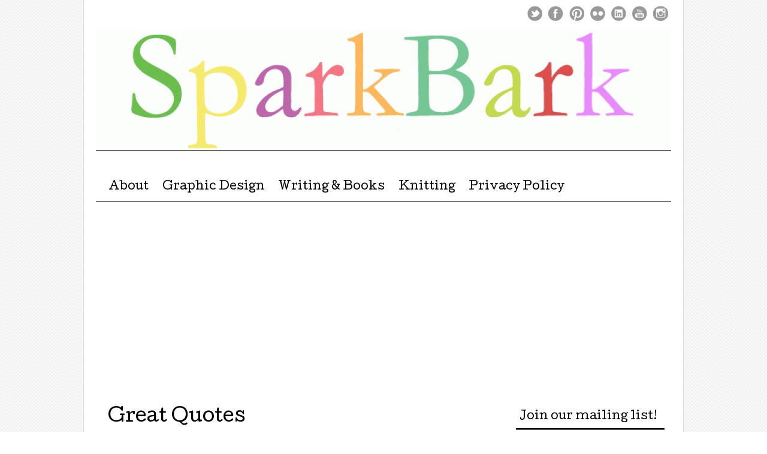

--- FILE ---
content_type: text/html; charset=UTF-8
request_url: https://www.sparkbark.com/quotes/great-quotes/
body_size: 27624
content:
<!DOCTYPE html>
<html lang="en-US">
<head>
	<meta name="facebook-domain-verification" content="v7mdg1s0kx72a1i921tzi5244mu5y0" />
<!-- Google Tag Manager -->

<!-- End Google Tag Manager -->
<meta charset="UTF-8" />
<meta name="viewport" content="width=device-width, user-scalable=no, initial-scale=1.0, minimum-scale=1.0, maximum-scale=1.0">
<title>Great Quotes | </title>
<link rel="profile" href="http://gmpg.org/xfn/11" />
<link rel="pingback" href="https://www.sparkbark.com/xmlrpc.php" />
<!--[if lt IE 9]>
<script data-jetpack-boost="ignore" src="https://www.sparkbark.com/wp-content/themes/mon-cahier/js/html5.js" type="text/javascript"></script>
<![endif]-->

<style id="jetpack-boost-critical-css">@media all{a,body,div,form,h1,h2,html,iframe,label,li,p,span,ul{border:0;font-family:inherit;font-size:100%;font-style:inherit;font-weight:inherit;margin:0;outline:0;padding:0;vertical-align:baseline}html{font-size:62.5%;overflow-y:scroll;-webkit-text-size-adjust:100%;-ms-text-size-adjust:100%}article,aside,figcaption,figure,footer,header,hgroup,nav{display:block}ul{list-style:none}a img{border:0}body,input{color:#000;font-family:georgia,times,serif;font-size:16px;font-size:1.6rem;line-height:1.6}h1,h2{clear:both;font-family:Cutive,serif;margin:10px 0;font-weight:400}h1{font-size:30px;font-size:3rem;margin-top:0}h2{font-size:26px;font-size:2.6rem}a{color:#000}p{margin-bottom:1.5em}ul{margin:0 0 1.5em 3em}ul{list-style:disc}figure{margin:0}.social-media{list-style:none;position:absolute;right:0;top:-10px}.social-media li{float:left;padding:0 5px}a.twitter{background:transparent url(https://www.sparkbark.com/wp-content/themes/mon-cahier/images/social-media.png) 0 0 no-repeat}a.facebook{background:transparent url(https://www.sparkbark.com/wp-content/themes/mon-cahier/images/social-media.png) -30px 0 no-repeat}a.flickr{background:transparent url(https://www.sparkbark.com/wp-content/themes/mon-cahier/images/social-media.png) -60px 0 no-repeat}a.pinterest{background:transparent url(https://www.sparkbark.com/wp-content/themes/mon-cahier/images/social-media.png) -95px 0 no-repeat}a.youtube{background:transparent url(https://www.sparkbark.com/wp-content/themes/mon-cahier/images/social-media.png) -130px 0 no-repeat}a.linkedin{background:transparent url(https://www.sparkbark.com/wp-content/themes/mon-cahier/images/social-media.png) -200px 0 no-repeat}a.instagram{background:transparent url(https://www.sparkbark.com/wp-content/themes/mon-cahier/images/social-media.png) -443px 0 no-repeat}.social-media li a{display:block;text-indent:-9999px;width:25px;height:25px;opacity:.4}#masthead{border-bottom:1px solid #000;display:inline-block;position:relative;text-align:center;width:100%;z-index:9999}.site-intro{border-bottom:3px double #000}h1.site-title{margin:1em auto 0 auto}h1.site-title a{font-size:55px;font-size:5.5rem;padding-top:.5em;text-decoration:none}h2.site-description{font-size:16px;font-size:1.6rem;font-style:italic}#masthead img{border-bottom:1px solid #000;display:block;height:auto;width:100%}.main-navigation{margin:.625em;z-index:99999;font-family:Cutive,serif;text-align:left}.main-navigation ul{display:block;list-style:none;margin:.625em auto}.main-navigation li{position:relative;float:left}.main-navigation a{display:block;text-decoration:none;font-size:18px;font-size:1.8rem;padding:.5em .625em}#page{margin:0 auto 0 auto;padding:1.25em;max-width:960px;background:#fff;-webkit-box-shadow:0 1px 1px 1px rgba(0,0,0,.1);-moz-box-shadow:0 1px 1px 1px rgba(0,0,0,.1);box-shadow:0 1px 1px 1px rgba(0,0,0,.1)}#main{width:100%;z-index:1}.site-content{float:left;width:66.6666666667%;padding:1.875em 1.25em}#content{width:100%;word-wrap:break-word}#secondary{float:right;overflow:hidden;width:28.125%;padding:1.875em 0;font-size:14px;font-size:1.4rem}.widget{margin:0 0 1.5em;word-wrap:break-word}#searchsubmit{display:none}#secondary .widget-title{padding:.3125em;margin:.3125em .625em;font-size:18px;font-size:1.8rem;border-bottom:3px double #000}#secondary img{max-width:100%;height:auto}.hentry{position:relative;margin:0 0 2em 0}.single .byline{display:inline}.entry-content{margin:1em 0 0}.entry-content img{max-width:100%;height:auto}.updated:not(.published){display:none}.entrymeta{font-style:italic;font-size:12px;font-size:1.2rem}.site-footer{clear:both;width:93.75%;padding:1.875em 1.875em 1.25em;text-align:center}iframe{max-width:100%}input{font-size:100%;margin:0;vertical-align:baseline}input{line-height:normal}input[type=submit]{border:1px solid #ddd;border-color:#ddd #ddd #bbb #ddd;border-radius:3px;background:#fafafa;background:-moz-linear-gradient(top,#fafafa 60%,#e6e6e6 100%);background:-webkit-gradient(linear,left top,left bottom,color-stop(60%,#fafafa),color-stop(100%,#e6e6e6));background:-webkit-linear-gradient(top,#fafafa 60%,#e6e6e6 100%);background:-o-linear-gradient(top,#fafafa 60%,#e6e6e6 100%);background:-ms-linear-gradient(top,#fafafa 60%,#e6e6e6 100%);background:linear-gradient(top,#fafafa 60%,#e6e6e6 100%);box-shadow:inset 0 2px 1px #fff;color:rgba(0,0,0,.8);-webkit-appearance:button;font-size:18px;font-size:1.8rem;line-height:2;padding:.5em 1.5em;text-shadow:0 1px 0 rgba(255,255,255,.5);font-family:Cutive,serif}input[type=text]{color:#666;border:1px solid #ddd;border-radius:3px}input[type=text]{padding:3px;margin-left:5px}.assistive-text{clip:rect(1px 1px 1px 1px);clip:rect(1px,1px,1px,1px);position:absolute!important}@media screen and (max-width:1000px){#page{padding:0;width:100%;-webkit-box-shadow:none;-moz-box-shadow:none;box-shadow:none}}@media screen and (max-width:768px){h1.site-title a{font-size:38px;font-size:3.8rem}.site-content{padding:3%;width:94%}#secondary{border-top:1px solid #000;float:left;padding:3%;width:94%}.site-footer{margin:0 auto;width:80%}}@media screen and (max-width:600px){.social-media{display:none}}@media screen and (max-width:480px){h1.site-title a{font-size:33px;font-size:3rem}h1{font-size:26px;font-size:2.6rem}h2{font-size:22px;font-size:2.2rem}input[type=submit]{font-size:14px;font-size:1.4rem;line-height:1.75;padding:.5em 1.25em}}@media screen and (max-width:320px){h1.site-title a{font-size:26px;font-size:2.6rem}h1{font-size:24px;font-size:2.4rem;margin-top:0}h2{font-size:20px;font-size:2rem}}}@media all{.wp-block-image a{display:inline-block}.wp-block-image img{box-sizing:border-box;height:auto;max-width:100%;vertical-align:bottom}.wp-block-image :where(figcaption){margin-bottom:1em;margin-top:.5em}ul{box-sizing:border-box}.entry-content{counter-reset:footnotes}html :where(img[class*=wp-image-]){height:auto;max-width:100%}:where(figure){margin:0 0 1em}}.social-media li{float:left;padding:0 1px}.sd-sharing{margin-bottom:1em}.sd-content ul{padding:0!important;margin:0!important;list-style:none!important}.sd-content ul li{display:inline-block}.sd-content ul li a.sd-button,.sd-social-icon .sd-content ul li a.sd-button{text-decoration:none!important;display:inline-block;font-size:13px;font-family:"Open Sans",sans-serif;font-weight:500;border-radius:4px;color:#2c3338!important;background:#fff;box-shadow:0 1px 2px rgba(0,0,0,.12),0 0 0 1px rgba(0,0,0,.12);text-shadow:none;line-height:23px;padding:4px 11px 3px 9px}.sd-content ul li a.sd-button>span{line-height:23px;margin-left:6px}.sd-social-icon .sd-content ul li a.sd-button>span{margin-left:0}.sd-content ul li a.sd-button:before{display:inline-block;-webkit-font-smoothing:antialiased;-moz-osx-font-smoothing:grayscale;font:normal 18px/1"social-logos";vertical-align:top;text-align:center}@media screen and (-webkit-min-device-pixel-ratio:0){.sd-content ul li a.sd-button:before{position:relative;top:2px}}.sd-content ul li{margin:0 8px 12px 0;padding:0}.sd-social-icon .sd-content ul li.share-print a:before{content:""}.sd-social-icon .sd-content ul li.share-email a:before{content:""}.sd-social-icon .sd-content ul li.share-linkedin a:before{content:""}.sd-social-icon .sd-content ul li.share-twitter a:before{content:""}.sd-social-icon .sd-content ul li.share-pinterest a:before{content:""}.sd-social-icon .sd-content ul li.share-facebook a:before{content:""}.sd-social-icon .sd-content ul li[class*=share-] a{border-radius:50%;-webkit-border-radius:50%;border:0;box-shadow:none;padding:7px;position:relative;top:-2px;line-height:1;width:auto;height:auto;margin-bottom:0;max-width:32px}.sd-social-icon .sd-content ul li[class*=share-] a.sd-button>span{line-height:1}.sd-social-icon .sd-content ul li[class*=share-] a.sd-button:before{top:0}.sd-social-icon .sd-content ul li[class*=share-] a.sd-button{background:#e9e9e9;margin-top:2px;text-indent:0}.sd-social-icon .sd-content ul li[class*=share-].share-facebook a.sd-button{background:#0866ff;color:#fff!important}.sd-social-icon .sd-content ul li[class*=share-].share-twitter a.sd-button{background:#00acee;color:#fff!important}.sd-social-icon .sd-content ul li[class*=share-].share-pinterest a.sd-button{background:#ca1f27;color:#fff!important}.sd-social-icon .sd-content ul li[class*=share-].share-linkedin a.sd-button{background:#0077b5;color:#fff!important}.sharing-screen-reader-text{clip:rect(1px,1px,1px,1px);position:absolute!important;height:1px;width:1px;overflow:hidden}</style><meta name='robots' content='max-image-preview:large' />
	<style>img:is([sizes="auto" i], [sizes^="auto," i]) { contain-intrinsic-size: 3000px 1500px }</style>
	<!-- Jetpack Site Verification Tags -->
<meta name="google-site-verification" content="F7VKyvAaXynMz2l4W30xrI6lCLZH6Lk9RqqwFCVhad8" />
<meta name="p:domain_verify" content="8346aa62c5f6c1a589cf3af4fb4ca3a3" />
<meta name="yandex-verification" content="faaa9bf9b48cd910" />
<!-- Google tag (gtag.js) consent mode dataLayer added by Site Kit -->

<!-- End Google tag (gtag.js) consent mode dataLayer added by Site Kit -->
<link rel='dns-prefetch' href='//www.sparkbark.com' />
<link rel='dns-prefetch' href='//secure.gravatar.com' />
<link rel='dns-prefetch' href='//www.googletagmanager.com' />
<link rel='dns-prefetch' href='//stats.wp.com' />
<link rel='dns-prefetch' href='//fonts.googleapis.com' />
<link rel='dns-prefetch' href='//v0.wordpress.com' />
<link rel='dns-prefetch' href='//widgets.wp.com' />
<link rel='dns-prefetch' href='//s0.wp.com' />
<link rel='dns-prefetch' href='//0.gravatar.com' />
<link rel='dns-prefetch' href='//1.gravatar.com' />
<link rel='dns-prefetch' href='//2.gravatar.com' />
<link rel='dns-prefetch' href='//jetpack.wordpress.com' />
<link rel='dns-prefetch' href='//public-api.wordpress.com' />
<link rel='dns-prefetch' href='//pagead2.googlesyndication.com' />
<link rel="alternate" type="application/rss+xml" title=" &raquo; Feed" href="https://www.sparkbark.com/feed/" />
<link rel="alternate" type="application/rss+xml" title=" &raquo; Comments Feed" href="https://www.sparkbark.com/comments/feed/" />
<link rel="alternate" type="application/rss+xml" title=" &raquo; Great Quotes Comments Feed" href="https://www.sparkbark.com/quotes/great-quotes/feed/" />

<style id='wp-emoji-styles-inline-css' type='text/css'>

	img.wp-smiley, img.emoji {
		display: inline !important;
		border: none !important;
		box-shadow: none !important;
		height: 1em !important;
		width: 1em !important;
		margin: 0 0.07em !important;
		vertical-align: -0.1em !important;
		background: none !important;
		padding: 0 !important;
	}
</style>
<noscript><link rel='stylesheet' id='wp-block-library-css' href='https://www.sparkbark.com/wp-includes/css/dist/block-library/style.min.css?ver=6.8.3' type='text/css' media='all' />
</noscript><link data-media="all" onload="this.media=this.dataset.media; delete this.dataset.media; this.removeAttribute( &#039;onload&#039; );" rel='stylesheet' id='wp-block-library-css' href='https://www.sparkbark.com/wp-includes/css/dist/block-library/style.min.css?ver=6.8.3' type='text/css' media="not all" />
<style id='classic-theme-styles-inline-css' type='text/css'>
/*! This file is auto-generated */
.wp-block-button__link{color:#fff;background-color:#32373c;border-radius:9999px;box-shadow:none;text-decoration:none;padding:calc(.667em + 2px) calc(1.333em + 2px);font-size:1.125em}.wp-block-file__button{background:#32373c;color:#fff;text-decoration:none}
</style>
<noscript><link rel='stylesheet' id='mediaelement-css' href='https://www.sparkbark.com/wp-includes/js/mediaelement/mediaelementplayer-legacy.min.css?ver=4.2.17' type='text/css' media='all' />
</noscript><link data-media="all" onload="this.media=this.dataset.media; delete this.dataset.media; this.removeAttribute( &#039;onload&#039; );" rel='stylesheet' id='mediaelement-css' href='https://www.sparkbark.com/wp-includes/js/mediaelement/mediaelementplayer-legacy.min.css?ver=4.2.17' type='text/css' media="not all" />
<noscript><link rel='stylesheet' id='wp-mediaelement-css' href='https://www.sparkbark.com/wp-includes/js/mediaelement/wp-mediaelement.min.css?ver=6.8.3' type='text/css' media='all' />
</noscript><link data-media="all" onload="this.media=this.dataset.media; delete this.dataset.media; this.removeAttribute( &#039;onload&#039; );" rel='stylesheet' id='wp-mediaelement-css' href='https://www.sparkbark.com/wp-includes/js/mediaelement/wp-mediaelement.min.css?ver=6.8.3' type='text/css' media="not all" />
<style id='jetpack-sharing-buttons-style-inline-css' type='text/css'>
.jetpack-sharing-buttons__services-list{display:flex;flex-direction:row;flex-wrap:wrap;gap:0;list-style-type:none;margin:5px;padding:0}.jetpack-sharing-buttons__services-list.has-small-icon-size{font-size:12px}.jetpack-sharing-buttons__services-list.has-normal-icon-size{font-size:16px}.jetpack-sharing-buttons__services-list.has-large-icon-size{font-size:24px}.jetpack-sharing-buttons__services-list.has-huge-icon-size{font-size:36px}@media print{.jetpack-sharing-buttons__services-list{display:none!important}}.editor-styles-wrapper .wp-block-jetpack-sharing-buttons{gap:0;padding-inline-start:0}ul.jetpack-sharing-buttons__services-list.has-background{padding:1.25em 2.375em}
</style>
<style id='global-styles-inline-css' type='text/css'>
:root{--wp--preset--aspect-ratio--square: 1;--wp--preset--aspect-ratio--4-3: 4/3;--wp--preset--aspect-ratio--3-4: 3/4;--wp--preset--aspect-ratio--3-2: 3/2;--wp--preset--aspect-ratio--2-3: 2/3;--wp--preset--aspect-ratio--16-9: 16/9;--wp--preset--aspect-ratio--9-16: 9/16;--wp--preset--color--black: #000000;--wp--preset--color--cyan-bluish-gray: #abb8c3;--wp--preset--color--white: #ffffff;--wp--preset--color--pale-pink: #f78da7;--wp--preset--color--vivid-red: #cf2e2e;--wp--preset--color--luminous-vivid-orange: #ff6900;--wp--preset--color--luminous-vivid-amber: #fcb900;--wp--preset--color--light-green-cyan: #7bdcb5;--wp--preset--color--vivid-green-cyan: #00d084;--wp--preset--color--pale-cyan-blue: #8ed1fc;--wp--preset--color--vivid-cyan-blue: #0693e3;--wp--preset--color--vivid-purple: #9b51e0;--wp--preset--gradient--vivid-cyan-blue-to-vivid-purple: linear-gradient(135deg,rgba(6,147,227,1) 0%,rgb(155,81,224) 100%);--wp--preset--gradient--light-green-cyan-to-vivid-green-cyan: linear-gradient(135deg,rgb(122,220,180) 0%,rgb(0,208,130) 100%);--wp--preset--gradient--luminous-vivid-amber-to-luminous-vivid-orange: linear-gradient(135deg,rgba(252,185,0,1) 0%,rgba(255,105,0,1) 100%);--wp--preset--gradient--luminous-vivid-orange-to-vivid-red: linear-gradient(135deg,rgba(255,105,0,1) 0%,rgb(207,46,46) 100%);--wp--preset--gradient--very-light-gray-to-cyan-bluish-gray: linear-gradient(135deg,rgb(238,238,238) 0%,rgb(169,184,195) 100%);--wp--preset--gradient--cool-to-warm-spectrum: linear-gradient(135deg,rgb(74,234,220) 0%,rgb(151,120,209) 20%,rgb(207,42,186) 40%,rgb(238,44,130) 60%,rgb(251,105,98) 80%,rgb(254,248,76) 100%);--wp--preset--gradient--blush-light-purple: linear-gradient(135deg,rgb(255,206,236) 0%,rgb(152,150,240) 100%);--wp--preset--gradient--blush-bordeaux: linear-gradient(135deg,rgb(254,205,165) 0%,rgb(254,45,45) 50%,rgb(107,0,62) 100%);--wp--preset--gradient--luminous-dusk: linear-gradient(135deg,rgb(255,203,112) 0%,rgb(199,81,192) 50%,rgb(65,88,208) 100%);--wp--preset--gradient--pale-ocean: linear-gradient(135deg,rgb(255,245,203) 0%,rgb(182,227,212) 50%,rgb(51,167,181) 100%);--wp--preset--gradient--electric-grass: linear-gradient(135deg,rgb(202,248,128) 0%,rgb(113,206,126) 100%);--wp--preset--gradient--midnight: linear-gradient(135deg,rgb(2,3,129) 0%,rgb(40,116,252) 100%);--wp--preset--font-size--small: 13px;--wp--preset--font-size--medium: 20px;--wp--preset--font-size--large: 36px;--wp--preset--font-size--x-large: 42px;--wp--preset--spacing--20: 0.44rem;--wp--preset--spacing--30: 0.67rem;--wp--preset--spacing--40: 1rem;--wp--preset--spacing--50: 1.5rem;--wp--preset--spacing--60: 2.25rem;--wp--preset--spacing--70: 3.38rem;--wp--preset--spacing--80: 5.06rem;--wp--preset--shadow--natural: 6px 6px 9px rgba(0, 0, 0, 0.2);--wp--preset--shadow--deep: 12px 12px 50px rgba(0, 0, 0, 0.4);--wp--preset--shadow--sharp: 6px 6px 0px rgba(0, 0, 0, 0.2);--wp--preset--shadow--outlined: 6px 6px 0px -3px rgba(255, 255, 255, 1), 6px 6px rgba(0, 0, 0, 1);--wp--preset--shadow--crisp: 6px 6px 0px rgba(0, 0, 0, 1);}:where(.is-layout-flex){gap: 0.5em;}:where(.is-layout-grid){gap: 0.5em;}body .is-layout-flex{display: flex;}.is-layout-flex{flex-wrap: wrap;align-items: center;}.is-layout-flex > :is(*, div){margin: 0;}body .is-layout-grid{display: grid;}.is-layout-grid > :is(*, div){margin: 0;}:where(.wp-block-columns.is-layout-flex){gap: 2em;}:where(.wp-block-columns.is-layout-grid){gap: 2em;}:where(.wp-block-post-template.is-layout-flex){gap: 1.25em;}:where(.wp-block-post-template.is-layout-grid){gap: 1.25em;}.has-black-color{color: var(--wp--preset--color--black) !important;}.has-cyan-bluish-gray-color{color: var(--wp--preset--color--cyan-bluish-gray) !important;}.has-white-color{color: var(--wp--preset--color--white) !important;}.has-pale-pink-color{color: var(--wp--preset--color--pale-pink) !important;}.has-vivid-red-color{color: var(--wp--preset--color--vivid-red) !important;}.has-luminous-vivid-orange-color{color: var(--wp--preset--color--luminous-vivid-orange) !important;}.has-luminous-vivid-amber-color{color: var(--wp--preset--color--luminous-vivid-amber) !important;}.has-light-green-cyan-color{color: var(--wp--preset--color--light-green-cyan) !important;}.has-vivid-green-cyan-color{color: var(--wp--preset--color--vivid-green-cyan) !important;}.has-pale-cyan-blue-color{color: var(--wp--preset--color--pale-cyan-blue) !important;}.has-vivid-cyan-blue-color{color: var(--wp--preset--color--vivid-cyan-blue) !important;}.has-vivid-purple-color{color: var(--wp--preset--color--vivid-purple) !important;}.has-black-background-color{background-color: var(--wp--preset--color--black) !important;}.has-cyan-bluish-gray-background-color{background-color: var(--wp--preset--color--cyan-bluish-gray) !important;}.has-white-background-color{background-color: var(--wp--preset--color--white) !important;}.has-pale-pink-background-color{background-color: var(--wp--preset--color--pale-pink) !important;}.has-vivid-red-background-color{background-color: var(--wp--preset--color--vivid-red) !important;}.has-luminous-vivid-orange-background-color{background-color: var(--wp--preset--color--luminous-vivid-orange) !important;}.has-luminous-vivid-amber-background-color{background-color: var(--wp--preset--color--luminous-vivid-amber) !important;}.has-light-green-cyan-background-color{background-color: var(--wp--preset--color--light-green-cyan) !important;}.has-vivid-green-cyan-background-color{background-color: var(--wp--preset--color--vivid-green-cyan) !important;}.has-pale-cyan-blue-background-color{background-color: var(--wp--preset--color--pale-cyan-blue) !important;}.has-vivid-cyan-blue-background-color{background-color: var(--wp--preset--color--vivid-cyan-blue) !important;}.has-vivid-purple-background-color{background-color: var(--wp--preset--color--vivid-purple) !important;}.has-black-border-color{border-color: var(--wp--preset--color--black) !important;}.has-cyan-bluish-gray-border-color{border-color: var(--wp--preset--color--cyan-bluish-gray) !important;}.has-white-border-color{border-color: var(--wp--preset--color--white) !important;}.has-pale-pink-border-color{border-color: var(--wp--preset--color--pale-pink) !important;}.has-vivid-red-border-color{border-color: var(--wp--preset--color--vivid-red) !important;}.has-luminous-vivid-orange-border-color{border-color: var(--wp--preset--color--luminous-vivid-orange) !important;}.has-luminous-vivid-amber-border-color{border-color: var(--wp--preset--color--luminous-vivid-amber) !important;}.has-light-green-cyan-border-color{border-color: var(--wp--preset--color--light-green-cyan) !important;}.has-vivid-green-cyan-border-color{border-color: var(--wp--preset--color--vivid-green-cyan) !important;}.has-pale-cyan-blue-border-color{border-color: var(--wp--preset--color--pale-cyan-blue) !important;}.has-vivid-cyan-blue-border-color{border-color: var(--wp--preset--color--vivid-cyan-blue) !important;}.has-vivid-purple-border-color{border-color: var(--wp--preset--color--vivid-purple) !important;}.has-vivid-cyan-blue-to-vivid-purple-gradient-background{background: var(--wp--preset--gradient--vivid-cyan-blue-to-vivid-purple) !important;}.has-light-green-cyan-to-vivid-green-cyan-gradient-background{background: var(--wp--preset--gradient--light-green-cyan-to-vivid-green-cyan) !important;}.has-luminous-vivid-amber-to-luminous-vivid-orange-gradient-background{background: var(--wp--preset--gradient--luminous-vivid-amber-to-luminous-vivid-orange) !important;}.has-luminous-vivid-orange-to-vivid-red-gradient-background{background: var(--wp--preset--gradient--luminous-vivid-orange-to-vivid-red) !important;}.has-very-light-gray-to-cyan-bluish-gray-gradient-background{background: var(--wp--preset--gradient--very-light-gray-to-cyan-bluish-gray) !important;}.has-cool-to-warm-spectrum-gradient-background{background: var(--wp--preset--gradient--cool-to-warm-spectrum) !important;}.has-blush-light-purple-gradient-background{background: var(--wp--preset--gradient--blush-light-purple) !important;}.has-blush-bordeaux-gradient-background{background: var(--wp--preset--gradient--blush-bordeaux) !important;}.has-luminous-dusk-gradient-background{background: var(--wp--preset--gradient--luminous-dusk) !important;}.has-pale-ocean-gradient-background{background: var(--wp--preset--gradient--pale-ocean) !important;}.has-electric-grass-gradient-background{background: var(--wp--preset--gradient--electric-grass) !important;}.has-midnight-gradient-background{background: var(--wp--preset--gradient--midnight) !important;}.has-small-font-size{font-size: var(--wp--preset--font-size--small) !important;}.has-medium-font-size{font-size: var(--wp--preset--font-size--medium) !important;}.has-large-font-size{font-size: var(--wp--preset--font-size--large) !important;}.has-x-large-font-size{font-size: var(--wp--preset--font-size--x-large) !important;}
:where(.wp-block-post-template.is-layout-flex){gap: 1.25em;}:where(.wp-block-post-template.is-layout-grid){gap: 1.25em;}
:where(.wp-block-columns.is-layout-flex){gap: 2em;}:where(.wp-block-columns.is-layout-grid){gap: 2em;}
:root :where(.wp-block-pullquote){font-size: 1.5em;line-height: 1.6;}
</style>
<noscript><link rel='stylesheet' id='parent-style-css' href='https://www.sparkbark.com/wp-content/themes/mon-cahier/style.css?ver=6.8.3' type='text/css' media='all' />
</noscript><link data-media="all" onload="this.media=this.dataset.media; delete this.dataset.media; this.removeAttribute( &#039;onload&#039; );" rel='stylesheet' id='parent-style-css' href='https://www.sparkbark.com/wp-content/themes/mon-cahier/style.css?ver=6.8.3' type='text/css' media="not all" />
<noscript><link rel='stylesheet' id='child-style-css' href='https://www.sparkbark.com/wp-content/themes/mon-cahier-child/style.css?ver=6.8.3' type='text/css' media='all' />
</noscript><link data-media="all" onload="this.media=this.dataset.media; delete this.dataset.media; this.removeAttribute( &#039;onload&#039; );" rel='stylesheet' id='child-style-css' href='https://www.sparkbark.com/wp-content/themes/mon-cahier-child/style.css?ver=6.8.3' type='text/css' media="not all" />
<noscript><link rel='stylesheet' id='style-css' href='https://www.sparkbark.com/wp-content/themes/mon-cahier-child/style.css?ver=6.8.3' type='text/css' media='all' />
</noscript><link data-media="all" onload="this.media=this.dataset.media; delete this.dataset.media; this.removeAttribute( &#039;onload&#039; );" rel='stylesheet' id='style-css' href='https://www.sparkbark.com/wp-content/themes/mon-cahier-child/style.css?ver=6.8.3' type='text/css' media="not all" />
<noscript><link rel='stylesheet' id='googleFonts-css' href='//fonts.googleapis.com/css?family=Cutive%7CReenie+Beanie&#038;ver=6.8.3' type='text/css' media='all' />
</noscript><link data-media="all" onload="this.media=this.dataset.media; delete this.dataset.media; this.removeAttribute( &#039;onload&#039; );" rel='stylesheet' id='googleFonts-css' href='//fonts.googleapis.com/css?family=Cutive%7CReenie+Beanie&#038;ver=6.8.3' type='text/css' media="not all" />
<noscript><link rel='stylesheet' id='jetpack_likes-css' href='https://www.sparkbark.com/wp-content/plugins/jetpack/modules/likes/style.css?ver=15.4' type='text/css' media='all' />
</noscript><link data-media="all" onload="this.media=this.dataset.media; delete this.dataset.media; this.removeAttribute( &#039;onload&#039; );" rel='stylesheet' id='jetpack_likes-css' href='https://www.sparkbark.com/wp-content/plugins/jetpack/modules/likes/style.css?ver=15.4' type='text/css' media="not all" />
<noscript><link rel='stylesheet' id='sharedaddy-css' href='https://www.sparkbark.com/wp-content/plugins/jetpack/modules/sharedaddy/sharing.css?ver=15.4' type='text/css' media='all' />
</noscript><link data-media="all" onload="this.media=this.dataset.media; delete this.dataset.media; this.removeAttribute( &#039;onload&#039; );" rel='stylesheet' id='sharedaddy-css' href='https://www.sparkbark.com/wp-content/plugins/jetpack/modules/sharedaddy/sharing.css?ver=15.4' type='text/css' media="not all" />
<noscript><link rel='stylesheet' id='social-logos-css' href='https://www.sparkbark.com/wp-content/plugins/jetpack/_inc/social-logos/social-logos.min.css?ver=15.4' type='text/css' media='all' />
</noscript><link data-media="all" onload="this.media=this.dataset.media; delete this.dataset.media; this.removeAttribute( &#039;onload&#039; );" rel='stylesheet' id='social-logos-css' href='https://www.sparkbark.com/wp-content/plugins/jetpack/_inc/social-logos/social-logos.min.css?ver=15.4' type='text/css' media="not all" />
<script data-jetpack-boost="ignore" type="text/javascript" src="https://www.sparkbark.com/wp-includes/js/jquery/jquery.min.js?ver=3.7.1" id="jquery-core-js"></script>


<!-- Google tag (gtag.js) snippet added by Site Kit -->
<!-- Google Analytics snippet added by Site Kit -->


<link rel="https://api.w.org/" href="https://www.sparkbark.com/wp-json/" /><link rel="alternate" title="JSON" type="application/json" href="https://www.sparkbark.com/wp-json/wp/v2/posts/396" /><link rel="EditURI" type="application/rsd+xml" title="RSD" href="https://www.sparkbark.com/xmlrpc.php?rsd" />
<meta name="generator" content="WordPress 6.8.3" />
<link rel="canonical" href="https://www.sparkbark.com/quotes/great-quotes/" />
<link rel='shortlink' href='https://wp.me/pguz4-6o' />
<link rel="alternate" title="oEmbed (JSON)" type="application/json+oembed" href="https://www.sparkbark.com/wp-json/oembed/1.0/embed?url=https%3A%2F%2Fwww.sparkbark.com%2Fquotes%2Fgreat-quotes%2F" />
<link rel="alternate" title="oEmbed (XML)" type="text/xml+oembed" href="https://www.sparkbark.com/wp-json/oembed/1.0/embed?url=https%3A%2F%2Fwww.sparkbark.com%2Fquotes%2Fgreat-quotes%2F&#038;format=xml" />
<meta name="generator" content="Site Kit by Google 1.171.0" />	<style>img#wpstats{display:none}</style>
				<style>
			a {color: http://224466}
			a:hover {color: http://446688}
		</style>		
	
<!-- Google AdSense meta tags added by Site Kit -->
<meta name="google-adsense-platform-account" content="ca-host-pub-2644536267352236">
<meta name="google-adsense-platform-domain" content="sitekit.withgoogle.com">
<!-- End Google AdSense meta tags added by Site Kit -->
<meta name="generator" content="Elementor 3.34.4; features: e_font_icon_svg, additional_custom_breakpoints; settings: css_print_method-external, google_font-enabled, font_display-swap">
			<style>
				.e-con.e-parent:nth-of-type(n+4):not(.e-lazyloaded):not(.e-no-lazyload),
				.e-con.e-parent:nth-of-type(n+4):not(.e-lazyloaded):not(.e-no-lazyload) * {
					background-image: none !important;
				}
				@media screen and (max-height: 1024px) {
					.e-con.e-parent:nth-of-type(n+3):not(.e-lazyloaded):not(.e-no-lazyload),
					.e-con.e-parent:nth-of-type(n+3):not(.e-lazyloaded):not(.e-no-lazyload) * {
						background-image: none !important;
					}
				}
				@media screen and (max-height: 640px) {
					.e-con.e-parent:nth-of-type(n+2):not(.e-lazyloaded):not(.e-no-lazyload),
					.e-con.e-parent:nth-of-type(n+2):not(.e-lazyloaded):not(.e-no-lazyload) * {
						background-image: none !important;
					}
				}
			</style>
			<style type="text/css" id="custom-background-css">
body.custom-background { background-image: url("https://www.sparkbark.com/wp-content/themes/mon-cahier/images/grid.png"); background-position: left top; background-size: auto; background-repeat: repeat; background-attachment: scroll; }
</style>
	
<!-- Google Tag Manager snippet added by Site Kit -->


<!-- End Google Tag Manager snippet added by Site Kit -->

<!-- Google AdSense snippet added by Site Kit -->


<!-- End Google AdSense snippet added by Site Kit -->

<!-- Jetpack Open Graph Tags -->
<meta property="og:type" content="article" />
<meta property="og:title" content="Great Quotes" />
<meta property="og:url" content="https://www.sparkbark.com/quotes/great-quotes/" />
<meta property="og:description" content="If you know me at all, you know I love to collect quotes. Two funny ones I heard this week: &#8220;Every time I say the word &#8216;exercise&#8217; I wash my mouth out with chocolate.&#8221; This o…" />
<meta property="article:published_time" content="2010-08-07T14:05:52+00:00" />
<meta property="article:modified_time" content="2010-08-07T14:06:26+00:00" />
<meta property="og:image" content="https://s0.wp.com/i/blank.jpg" />
<meta property="og:image:width" content="200" />
<meta property="og:image:height" content="200" />
<meta property="og:image:alt" content="" />
<meta property="og:locale" content="en_US" />
<meta name="twitter:site" content="@sparkbark" />
<meta name="twitter:text:title" content="Great Quotes" />
<meta name="twitter:card" content="summary" />

<!-- End Jetpack Open Graph Tags -->
		<style type="text/css" id="wp-custom-css">
			/*
Welcome to Custom CSS!

CSS (Cascading Style Sheets) is a kind of code that tells the browser how
to render a web page. You may delete these comments and get started with
your customizations.

By default, your stylesheet will be loaded after the theme stylesheets,
which means that your rules can take precedence and override the theme CSS
rules. Just write here what you want to change, you don't need to copy all
your theme's stylesheet content.
*/
#masthead {
	border-bottom: 1px solid #000;
	display: inline-block;
	position: relative;
	text-align: center;
	width: 100%;
	z-index: 9999;
}

.site-intro {
	border-bottom: 0 double #000;
}

.social-media li {
	float: left;
	padding: 0 5px;
}	
}

#masthead img {
	border-bottom: 1px solid #000;
	padding-bottom: .5em;
	padding-top: .5em;
	display: block;
	height: auto;
	width: 100%;
}

/* Top Menu
-----------------------------------------------*/
.main-navigation {
	margin: .625em;
	z-index: 99999;
	font-family: 'Cutive', serif;
	text-align: center;
}

.main-navigation ul {
	display: block;
	list-style: none;
	margin: .625em auto;
}

.main-navigation li {
	position: relative;
	float: left;
}

.main-navigation a {
	display: block;
	text-decoration: none;
	font-size: 18px;
	font-size: 1.8rem;
	padding: .5em .625em;
}

.main-navigation ul ul {
	background: #FFF;
	border: 1px solid #454545;
	border-bottom: none;
	-moz-box-shadow: 0 3px 3px rgba(0,0,0,0.2);
	-webkit-box-shadow: 0 3px 3px rgba(0,0,0,0.2);
	box-shadow: 0 2px 2px rgba(0,0,0,0.2);
	display: none;
	float: left;
	position: absolute;
	top: 28px;
	left: 0;
	z-index: 99999;
}

.main-navigation ul ul ul {
	left: 100%;
	top: 0;
}

.main-navigation ul ul a {
	font-weight: normal;
	height: auto;
	line-height: 1.4em;
	padding: .625em;
	width: 168px;
	border-bottom: 1px solid #454545;
}

.main-navigation ul li:hover > ul {
	display: block;
}

/* Small menu */
.menu-toggle {
	display: none;
	cursor: pointer;
}

.main-small-navigation ul {
	display: none;
}

/* Layout 
--------------------------------------*/
#page {
	margin: 0 auto;
	padding: 1.25em;
	max-width: 960px;
	background: #FFF;
	-webkit-box-shadow: 0 1px 1px 1px rgba(0,0,0,0.1);
	-moz-box-shadow: 0 1px 1px 1px rgba(0,0,0,0.1);
	box-shadow: 0 1px 1px 1px rgba(0,0,0,0.1);
}

#main {
	width: 100%;
	z-index: 1;
}

.site-content {
	float: left;
	width: 66.6666666667%;
/* 640 / 960 */
	padding: 1.875em 1.25em;
}

.page-template-full-width-php .site-content {
	float: none;
	margin: 0 auto;
}

#content {
	width: 100%;
	word-wrap: break-word;
/* Break long words when content gets narrower */
}

#secondary {
	float: right;
	overflow: hidden;
	width: 28.125%;
/* 270 / 960 */
	padding: 1.875em 0;
	font-size: 14px;
	font-size: 1.4rem;
}

/*  Sidebar 
------------------------------------*/
.widget {
	margin: 0 0 1.5em;
	word-wrap: break-word;
}

/* Search widget */
#searchsubmit {
	display: none;
}

#secondary ul {
	margin: 0;
}

#secondary ul li {
	list-style: none;
	padding: .25em 0 .25em 1.25em;
	margin: 0;
}

#secondary ul ul li {
	padding-left: 1em;
}

#secondary ul li a {
	text-decoration: none;
}

#secondary ul li a:hover {
	text-decoration: underline;
}

#secondary .widget-title {
	padding: .3125em;
	margin: .3125em .625em;
	font-size: 18px;
	font-size: 1.8rem;
	border-bottom: 3px double #000;
}

#secondary select {
	margin-left: 1.25em;
	max-width: 96%;
}

#secondary .tagcloud {
	margin-left: 1.25em;
}

#secondary .tagcloud a {
	text-decoration: none;
}

#secondary #searchform {
	margin: .625em;
}

#searchform input[type=text] {
	border-radius: 0;
	font-size: 14px;
	font-size: 1.4rem;
	padding: .375em .625em;
	width: 80%;
	color: #000;
	border: 3px double #454545;
}

#secondary #calendar_wrap {
/* if calendar widget is added to sidebar, let's push it a bit*/
	margin-left: 2em;
}

#secondary img {
	max-width: 100%;
	height: auto;
}

#secondary .textwidget {
	padding: .25em 1em;
}

/* Main content
----------------------------------------------- */
.sticky {
}

.hentry {
	position: relative;
	margin: 0 0 2em;
}

.single .byline,
.group-blog .byline {
	display: inline;
}

.entry-content,
.entry-summary {
	margin: 1em 0 0;
}

.entry-content img {
	max-width: 100%;
	height: auto;
}

.page-links {
	clear: both;
	margin: 0 0 1.5em;
	word-spacing: .5em;
}

.page-links a {
	background: #000;
	color: #fff;
	padding: 1px 10px 3px;
	text-decoration: none;
}

.format-image .post-format-content img {
/* add padding below image post formats */
	margin-bottom: 1em;
}

/* Entry meta 
----------------------------------------*/
.entry-meta {
/* appears on blog */
	clear: both;
	font-size: 12px;
	font-size: 1.2rem;
}

.entrymeta {
/* appears on single*/
}

.entry-meta a {
	text-decoration: none;
}

p.postedon {
	font-style: italic;
	margin: 0;
}

footer.entry-meta {
	clear: both;
	font-size: 12px;
	font-size: 1.2rem;
	padding: .625em 0 0;
	border-bottom: none;
	border-top: none;
	border-bottom: 3px double #000;
}

.sep {
	padding: .125em .625em;
}

/* Footer 
-------------------------------------*/
.site-footer {
	clear: both;
	width: 93.75%;
/* 900 / 960 */
	padding: 1.875em 1.875em 1.25em;
	border-top: 1px solid #000;
	text-align: center;
}

.site-footer a {
	text-decoration: none;
}

.site-footer a:hover {
	text-decoration: underline;
}

.site-info {
/*copyright info */
	margin-top: .25em;
	font-size: 12px;
	font-size: 1.2rem;
}

.footer-navigation ul {
	list-style: none;
	margin: 0 auto;
	width: 100%;
}

.footer-navigation li {
	border-left: 1px solid #000;
	display: inline-block;
	font-size: 12px;
	font-size: 1.2rem;
	padding: .125em .625em;
}

.footer-navigation li:first-child {
	border-left: none;
}

.footer-navigation li li,
.footer-navigation li li li {
	display: none;
}

/* Asides
----------------------------------------------- */
.blog .format-aside .entry-title,
.archive .format-aside .entry-title {
	display: none;
}

.wp-caption {
	border: 1px solid #454545;
	max-width: 100%;
}

.wp-caption.aligncenter,
.wp-caption.alignleft,
.wp-caption.alignright {
	margin-bottom: 1.5em;
}

.wp-caption img {
	display: block;
	margin: 1.2% auto 0;
	max-width: 98%;
}

.wp-caption-text {
	text-align: center;
	font-size: 12px;
	font-size: 1.2rem;
}

.wp-caption .wp-caption-text {
	margin: .8075em 0;
}

article.format-aside {
	padding: 1.5em 1.5em .625em;
	background: #ddd;
	border-left: 22px solid #454545;
}

/**
 * 6.5 Gallery
 * Most of this was borrowed from Twenty Fourteen
 * -----------------------------------------------------------------------------
 */
.gallery {
	margin-bottom: 1.5em;
}

#content .gallery img {
/* Over writes the inline style used by WP. */
	border: 1px solid #454545;
	height: auto;
}

.gallery-item {
	float: left;
	margin: 0 4px 4px 0;
	overflow: hidden;
	position: relative;
}

.gallery-columns-1 .gallery-item {
	max-width: 100%;
}

.gallery-columns-2 .gallery-item {
	max-width: 48%;
	max-width: -webkit-calc(50% - 4px);
	max-width: calc(50% - 4px);
}

.gallery-columns-3 .gallery-item {
	max-width: 32%;
	max-width: -webkit-calc(33.3% - 4px);
	max-width: calc(33.3% - 4px);
}

.gallery-columns-4 .gallery-item {
	max-width: 23%;
	max-width: -webkit-calc(25% - 4px);
	max-width: calc(25% - 4px);
}

.gallery-columns-5 .gallery-item {
	max-width: 19%;
	max-width: -webkit-calc(20% - 4px);
	max-width: calc(20% - 4px);
}

.gallery-columns-6 .gallery-item {
	max-width: 15%;
	max-width: -webkit-calc(16.7% - 4px);
	max-width: calc(16.7% - 4px);
}

.gallery-columns-7 .gallery-item {
	max-width: 13%;
	max-width: -webkit-calc(14.28% - 4px);
	max-width: calc(14.28% - 4px);
}

.gallery-columns-8 .gallery-item {
	max-width: 11%;
	max-width: -webkit-calc(12.5% - 4px);
	max-width: calc(12.5% - 4px);
}

.gallery-columns-9 .gallery-item {
	max-width: 9%;
	max-width: -webkit-calc(11.1% - 4px);
	max-width: calc(11.1% - 4px);
}

.gallery-columns-1 .gallery-item:nth-of-type(1n),
.gallery-columns-2 .gallery-item:nth-of-type(2n),
.gallery-columns-3 .gallery-item:nth-of-type(3n),
.gallery-columns-4 .gallery-item:nth-of-type(4n),
.gallery-columns-5 .gallery-item:nth-of-type(5n),
.gallery-columns-6 .gallery-item:nth-of-type(6n),
.gallery-columns-7 .gallery-item:nth-of-type(7n),
.gallery-columns-8 .gallery-item:nth-of-type(8n),
.gallery-columns-9 .gallery-item:nth-of-type(9n) {
	margin-right: 0;
}

.gallery-columns-7 .gallery-caption,
.gallery-columns-8 .gallery-caption,
.gallery-columns-9 .gallery-caption {
	display: none;
}

/* Make sure embeds and iframes fit their containers */
embed,
iframe,
object {
	max-width: 100%;
}

/* Navigation  
----------------------------------------------- */
#content .site-navigation {
	margin: 0 0 1.5em;
	overflow: hidden;
}

#content .nav-previous {
	float: left;
	width: 50%;
}

#content .nav-next {
	float: right;
	text-align: right;
	width: 50%;
}

/* Comments
----------------------------------------------- */
#comments {
	clear: left;
}

.bypostauthor {
}

.avatar {
	float: left;
	display: block;
	padding: 0 1.25em .625em 0;
}

.commentlist {
	padding: 1.25em 0;
}

.commentmetadata {
	margin-top: 0;
}

ol.commentlist, ol.commentlist li {
	list-style: none;
	margin: 0;
	padding: 0;
}

ol.commentlist li {
	padding: .625em;
	margin: 1em 0;
	border: 1px solid #eee;
}

ol.commentlist ul li,
ol.commentlist ol li {
	border: none;
}

.comment-content ul li {
	list-style: disc;
	margin: .3125em 0;
	padding: .3125em;
}

.comment-content ol li {
	list-style: decimal;
	margin: .3125em 0;
	padding: .3125em;
}

ol.commentlist ul.children {
	margin: 10px 10px 0 25px;
	padding: 0;
}

ol.commentlist ul.children li {
	border: none;
	border-top: 1px solid #ddd;
}

ol.commentlist li p {
	padding: 6px 0;
	font-size: 14px;
	font-size: 1.4rem;
	line-height: 1.25em;
}

ol.commentlist li blockquote p {
	font-size: 30px;
	font-size: 3rem;
	line-height: 1em;
}

.commentform {
	padding: 20px 0;
}

.commentform p {
	margin-bottom: 10px;
}

/* Hides the content explaining what html tags are allowed*/
.form-allowed-tags {
	display: none;
}

/* Forms and buttons 
--------------------------------*/
button,
input,
select,
textarea {
	font-size: 100%;
/* Corrects font size not being inherited in all browsers */
	margin: 0;
/* Addresses margins set differently in IE6/7, F3/4, S5, Chrome */
	vertical-align: baseline;
/* Improves appearance and consistency in all browsers */
/* Improves appearance and consistency in all browsers */
}

button,
input {
	line-height: normal;
/* Addresses FF3/4 setting line-height using !important in the UA stylesheet */
/* Corrects inner spacing displayed oddly in IE6/7 */
}

button,
html input[type="button"],
input[type="reset"],
input[type="submit"] {
	border: 1px solid #DDD;
	border-color: #DDD #DDD #bbb;
	border-radius: 3px;
	background: #fafafa;
/* Old browsers */
	background: -moz-linear-gradient(top,#fafafa 60%,#e6e6e6 100%);
/* FF3.6+ */
	background: -webkit-gradient(linear,left top,left bottom,color-stop(60%,#fafafa),color-stop(100%,#e6e6e6));
/* Chrome,Safari4+ */
	background: -webkit-linear-gradient(top,#fafafa 60%,#e6e6e6 100%);
/* Chrome10+,Safari5.1+ */
	background: -o-linear-gradient(top,#fafafa 60%,#e6e6e6 100%);
/* Opera 11.10+ */
	background: -ms-linear-gradient(top,#fafafa 60%,#e6e6e6 100%);
/* IE10+ */
	background: linear-gradient(top,#fafafa 60%,#e6e6e6 100%);
/* W3C */
	filter: progid:DXImageTransform.Microsoft.gradient(startColorstr='#fafafa',endColorstr='#e6e6e6',GradientType=0);
/* IE6-9 */
	box-shadow: inset 0 2px 1px #fff;
	color: rgba(0,0,0,.8);
	cursor: pointer;
/* Improves usability and consistency of cursor style between image-type 'input' and others */
	-webkit-appearance: button;
/* Corrects inability to style clickable 'input' types in iOS */
	font-size: 18px;
	font-size: 1.8rem;
	line-height: 2;
	padding: .5em 1.5em;
	text-shadow: 0 1px 0 rgba(255,255,255,.5);
	font-family: 'Cutive', serif;
}

button:hover,
html input[type="button"]:hover,
input[type="reset"]:hover,
input[type="submit"]:hover {
	background: #f5f5f5;
/* Old browsers */
	background: -moz-linear-gradient(top,#f5f5f5 60%,#dcdcdc 100%);
/* FF3.6+ */
	background: -webkit-gradient(linear,left top,left bottom,color-stop(60%,#f5f5f5),color-stop(100%,#dcdcdc));
/* Chrome,Safari4+ */
	background: -webkit-linear-gradient(top,#f5f5f5 60%,#dcdcdc 100%);
/* Chrome10+,Safari5.1+ */
	background: -o-linear-gradient(top,#f5f5f5 60%,#dcdcdc 100%);
/* Opera 11.10+ */
	background: -ms-linear-gradient(top,#f5f5f5 60%,#dcdcdc 100%);
/* IE10+ */
	background: linear-gradient(top,#f5f5f5 60%,#dcdcdc 100%);
/* W3C */
	filter: progid:DXImageTransform.Microsoft.gradient(startColorstr='#f5f5f5',endColorstr='#dcdcdc',GradientType=0);
/* IE6-9 */
	border-color: #bbb #bbb #aaa;
}

button:focus,
html input[type="button"]:focus,
input[type="reset"]:focus,
input[type="submit"]:focus,
button:active,
html input[type="button"]:active,
input[type="reset"]:active,
input[type="submit"]:active {
	border-color: #aaa #bbb #bbb;
	box-shadow: inset 0 2px 3px rgba(0,0,0,.15);
	box-shadow: inset 0 2px 2px rgba(0,0,0,.15);
}

input[type="checkbox"],
input[type="radio"] {
	box-sizing: border-box;
/* Addresses box sizing set to content-box in IE8/9 */
	padding: 0;
/* Addresses excess padding in IE8/9 */
}

input[type="search"] {
	-webkit-appearance: textfield;
/* Addresses appearance set to searchfield in S5, Chrome */
	-moz-box-sizing: content-box;
	-webkit-box-sizing: content-box;
/* Addresses box sizing set to border-box in S5, Chrome (include -moz to future-proof) */
	box-sizing: content-box;
}

input[type="search"]::-webkit-search-decoration {
/* Corrects inner padding displayed oddly in S5, Chrome on OSX */
	-webkit-appearance: none;
}

button::-moz-focus-inner,
input::-moz-focus-inner {
/* Corrects inner padding and border displayed oddly in FF3/4 www.sitepen.com/blog/2008/05/14/the-devils-in-the-details-fixing-dojos-toolbar-buttons/ */
	border: 0;
	padding: 0;
}

input[type=password],
input[type=text],
textarea {
	color: #666;
	border: 1px solid #DDD;
	border-radius: 3px;
}

input[type=text]:focus,
textarea:focus {
	color: #111;
}

input[type=text] {
	padding: 3px;
	margin-left: 5px;
}

input[type=password] {
	padding: .5em;
}

.post-password-required input[type="submit"] {
	padding: 0 1em;
}

textarea {
	overflow: auto;
/* Removes default vertical scrollbar in IE6/7/8/9 */
	padding-left: 3px;
	vertical-align: top;
/* Improves readability and alignment in all browsers */
	width: 98%;
}

/* Text meant only for screen readers */
.assistive-text {
	clip: rect(1px 1px 1px 1px);
/* IE6, IE7 */
	clip: rect(1px,1px,1px,1px);
	position: absolute !important;
}

/* Calendar widget -- not often used anymore, but just in case
----------------------------------- */
#calendar_wrap {
	border: 1px solid #000;
	margin: 10px 0;
	width: 180px;
}

#wp-calendar {
	width: 180px;
	color: #000;
	font-size: 12px;
	font-size: 1.2rem;
	background: #FFF;
}

#wp-calendar th {
	padding: 3px 0;
	text-align: center;
}

#wp-calendar td {
	padding: 0;
	text-align: center;
}

#wp-calendar a {
	text-decoration: none;
	color: #000;
}

#wp-calendar caption {
	color: #fff;
	font-weight: bold;
	padding: 3px 0;
	background: #000;
	width: 100%;
	text-align: center;
}

#wp-calendar #today {
	color: #FFF;
	background: #000;
	font-weight: bold;
}

#wp-calendar #today a {
	color: #FFF;
}

#prev {
	text-align: left;
	margin: 10px 0 0;
}

#next {
	text-align: right;
	margin: 10px 0 0;
}

/* =Media Print
-------------------------------------------------------------- */
@media print {
	h1 {
		page-break-before: always;
	}
	
	h1,  h2,  h3,  h4,  h5,  h6 {
		page-break-after: avoid;
	}
	
	ul,  ol,  dl {
		page-break-before: avoid;
	}
}

/* Media Queries
-------------------------------------------------------------- */
@media screen and (max-width: 1000px) {
	#page {
		padding: 0;
		width: 100%;
		-webkit-box-shadow: none;
		-moz-box-shadow: none;
		box-shadow: none;
	}
}

@media screen and (max-width: 768px) {
	h1.site-title a {
		font-size: 38px;
		font-size: 3.8rem;
	}
	
	.site-content {
		padding: 3%;
		width: 94%;
	}
	
	#secondary {
		border-top: 1px solid #000;
		float: left;
		padding: 3%;
		width: 94%;
	}
	
	.site-footer {
		margin: 0 auto;
		width: 80%;
		float: center;
	}
}

@media screen and (max-width: 600px) {
	.social-media {
		display: none;
	}
	
	h1.menu-toggle {
		display: block;
		font-size: 16px;
		font-size: 1.6rem;
		margin-top: 10px;
	}
	
	.main-small-navigation ul ul {
		display: block;
	}
	
	.main-small-navigation ul {
		list-style: none;
		margin: 0;
		padding: 0;
		width: 100%;
	}
	
	.main-small-navigation a {
		display: block;
		font-size: 16px;
		font-size: 1.6rem;
		padding: .3125em .625em;
		text-decoration: none;
	}
}

@media screen and (max-width: 480px) {
	h1.site-title a {
		font-size: 33px;
		font-size: 3rem;
	}
	
	h1 {
		font-size: 26px;
		font-size: 2.6rem;
	}
	
	h2 {
		font-size: 22px;
		font-size: 2.2rem;
	}
	
	h3 {
		font-size: 20px;
		font-size: 2rem;
	}
	
	button,
																					html input[type="button"],
																					input[type="reset"],
																					input[type="submit"] {
		font-size: 14px;
		font-size: 1.4rem;
		line-height: 1.75;
		padding: .5em 1.25em;
	}
}

@media screen and (max-width: 320px) {
	h1.site-title a {
		font-size: 26px;
		font-size: 2.6rem;
	}
	
	h1 {
		font-size: 24px;
		font-size: 2.4rem;
		margin-top: 0;
	}
	
	h2 {
		font-size: 20px;
		font-size: 2rem;
	}
	
	h3 {
		font-size: 18px;
		font-size: 1.8rem;
	}
}
/* declaration for mission pland download */ 
.mission-plan-dwnld { 
}		</style>
		</head>

<body class="wp-singular post-template-default single single-post postid-396 single-format-standard custom-background wp-theme-mon-cahier wp-child-theme-mon-cahier-child elementor-default elementor-kit-2121">
<!-- Google Tag Manager (noscript) -->
<noscript><iframe src="https://www.googletagmanager.com/ns.html?id=GTM-TF7XKQG"
height="0" width="0" style="display:none;visibility:hidden"></iframe></noscript>
<!-- End Google Tag Manager (noscript) -->
<div id="page" class="hfeed site">
		<header id="masthead" class="site-header" role="banner">
		<hgroup class="site-intro">
			<h1 class="site-title"><a href="https://www.sparkbark.com/" title="" rel="home"></a></h1>
			<h2 class="site-description"></h2>
		</hgroup>
		
		<!-- if there's a header image, let's display it here -->

		
			<a href="http://www.sparkbark.com"><img src="https://www.sparkbark.com/wp-content/uploads/2015/03/cropped-cropped-spring20111.gif" width="960" height="200" alt="" />

		
		<nav role="navigation" class="site-navigation main-navigation">
			<h1 class="assistive-text">Menu &#9776</h1>
			<div class="assistive-text skip-link"><a href="#content" title="Skip to content">Skip to content</a></div>
			<div class="menu"><ul id="menu-menu-1" class="menu"><li id="menu-item-905" class="menu-item menu-item-type-post_type menu-item-object-page menu-item-905"><a href="https://www.sparkbark.com/giveaway-over-for-now/">About</a></li>
<li id="menu-item-900" class="menu-item menu-item-type-post_type menu-item-object-page menu-item-900"><a href="https://www.sparkbark.com/graphic-design/">Graphic Design</a></li>
<li id="menu-item-901" class="menu-item menu-item-type-post_type menu-item-object-page menu-item-901"><a href="https://www.sparkbark.com/writing-books/">Writing &#038; Books</a></li>
<li id="menu-item-904" class="menu-item menu-item-type-post_type menu-item-object-page menu-item-904"><a href="https://www.sparkbark.com/knitting/">Knitting</a></li>
<li id="menu-item-1910" class="menu-item menu-item-type-post_type menu-item-object-page menu-item-1910"><a href="https://www.sparkbark.com/privacy-policy/">Privacy Policy</a></li>
</ul></div>		</nav>
		
	 
	 <ul class="social-media">
							<li><a href="http://@sparkbark" class="twitter">Twitter</a></li>
			
							<li><a href="https://www.facebook.com/10cowife" class="facebook">Facebook</a></li>
						
							<li><a href="https://www.pinterest.com/SparkBark/" class="pinterest">Pinterest</a></li>
						
							<li><a href="https://www.flickr.com/sparkbark/" class="flickr">Flickr</a></li>
						
							<li><a href="http://www.linkedin.com/in/lizabethrolfson" class="linkedin">LinkedIn</a></li>
						
						
			
							<li><a href="https://www.youtube.com/channel/UCc7jNNKJwYD95iSSgl-hUNw" class="youtube">Youtube</a></li>
						
						
						
						
						
							<li><a href="https://instagram.com/runmaven/" class="instagram">Instagram</a></li>
			
					</ul><!-- #social-icons-->
				
	</header><!-- #masthead .site-header -->

	<div id="main">
		<div id="primary" class="site-content">
			<div id="content" role="main">

			
				
<article id="post-396" class="post-396 post type-post status-publish format-standard hentry category-quotes tag-chocolate tag-enemy tag-exercise tag-good-quotes tag-marriage tag-quotes">
	<header class="entry-header">
		
					<h1 class="entry-title">Great Quotes</h1>
				
		<div class="entrymeta">
			<span class="posted-on"><time class="entry-date published" datetime="2010-08-07T09:05:52-05:00">Saturday, August 7, 2010</time><time class="updated" datetime="2010-08-07T09:06:26-05:00">Saturday, August 7, 2010</time></span><span class="byline"> by <span class="author vcard"><a class="url fn n" href="https://www.sparkbark.com/author/admin/">Sparkbark</a></span></span>		</div><!-- .entry-meta -->
	</header><!-- .entry-header -->

	<div class="entry-content">
		<p>If you know me at all, you know I love to collect quotes.  Two funny ones I heard this week:  </p>
<p>&#8220;Every time I say the word &#8216;exercise&#8217; I wash my mouth out with chocolate.&#8221;   This one I heard from a friend, Holly Shaw Hokanson, but I&#8217;m not sure if she made it up or if she heard it somewhere.  Either way &#8212; instant classic.  </p>
<p>&#8220;Marriage is the only war where you sleep with the enemy.&#8221;  &#8212; Unknown.  I just thought this one was had a hilarious point of view.</p>
<div class="sharedaddy sd-sharing-enabled"><div class="robots-nocontent sd-block sd-social sd-social-icon sd-sharing"><div class="sd-content"><ul><li class="share-email"><a rel="nofollow noopener noreferrer"
				data-shared="sharing-email-396"
				class="share-email sd-button share-icon no-text"
				href="mailto:?subject=%5BShared%20Post%5D%20Great%20Quotes&#038;body=https%3A%2F%2Fwww.sparkbark.com%2Fquotes%2Fgreat-quotes%2F&#038;share=email"
				target="_blank"
				aria-labelledby="sharing-email-396"
				data-email-share-error-title="Do you have email set up?" data-email-share-error-text="If you&#039;re having problems sharing via email, you might not have email set up for your browser. You may need to create a new email yourself." data-email-share-nonce="57485b3c07" data-email-share-track-url="https://www.sparkbark.com/quotes/great-quotes/?share=email">
				<span id="sharing-email-396" hidden>Click to email a link to a friend (Opens in new window)</span>
				<span>Email</span>
			</a></li><li class="share-print"><a rel="nofollow noopener noreferrer"
				data-shared="sharing-print-396"
				class="share-print sd-button share-icon no-text"
				href="https://www.sparkbark.com/quotes/great-quotes/#print?share=print"
				target="_blank"
				aria-labelledby="sharing-print-396"
				>
				<span id="sharing-print-396" hidden>Click to print (Opens in new window)</span>
				<span>Print</span>
			</a></li><li class="share-facebook"><a rel="nofollow noopener noreferrer"
				data-shared="sharing-facebook-396"
				class="share-facebook sd-button share-icon no-text"
				href="https://www.sparkbark.com/quotes/great-quotes/?share=facebook"
				target="_blank"
				aria-labelledby="sharing-facebook-396"
				>
				<span id="sharing-facebook-396" hidden>Click to share on Facebook (Opens in new window)</span>
				<span>Facebook</span>
			</a></li><li class="share-linkedin"><a rel="nofollow noopener noreferrer"
				data-shared="sharing-linkedin-396"
				class="share-linkedin sd-button share-icon no-text"
				href="https://www.sparkbark.com/quotes/great-quotes/?share=linkedin"
				target="_blank"
				aria-labelledby="sharing-linkedin-396"
				>
				<span id="sharing-linkedin-396" hidden>Click to share on LinkedIn (Opens in new window)</span>
				<span>LinkedIn</span>
			</a></li><li class="share-twitter"><a rel="nofollow noopener noreferrer"
				data-shared="sharing-twitter-396"
				class="share-twitter sd-button share-icon no-text"
				href="https://www.sparkbark.com/quotes/great-quotes/?share=twitter"
				target="_blank"
				aria-labelledby="sharing-twitter-396"
				>
				<span id="sharing-twitter-396" hidden>Click to share on X (Opens in new window)</span>
				<span>X</span>
			</a></li><li class="share-pinterest"><a rel="nofollow noopener noreferrer"
				data-shared="sharing-pinterest-396"
				class="share-pinterest sd-button share-icon no-text"
				href="https://www.sparkbark.com/quotes/great-quotes/?share=pinterest"
				target="_blank"
				aria-labelledby="sharing-pinterest-396"
				>
				<span id="sharing-pinterest-396" hidden>Click to share on Pinterest (Opens in new window)</span>
				<span>Pinterest</span>
			</a></li><li class="share-end"></li></ul></div></div></div>			</div><!-- .entry-content -->
	<footer class="entry-meta">
		<p>
						<span class="cat-links">
				Posted in:  <a href="https://www.sparkbark.com/category/quotes/" rel="category tag">quotes</a>			</span>
			<span class="sep"> | </span>
			
						<span class="tag-links">
				Tagged: <a href="https://www.sparkbark.com/tag/chocolate/" rel="tag">Chocolate</a>, <a href="https://www.sparkbark.com/tag/enemy/" rel="tag">enemy</a>, <a href="https://www.sparkbark.com/tag/exercise/" rel="tag">exercise</a>, <a href="https://www.sparkbark.com/tag/good-quotes/" rel="tag">good quotes</a>, <a href="https://www.sparkbark.com/tag/marriage/" rel="tag">marriage</a>, <a href="https://www.sparkbark.com/tag/quotes/" rel="tag">quotes</a>			</span>
			
				</p>
	</footer><!-- #entry-meta -->

</article><!-- #post-396 -->
					<nav role="navigation" id="nav-below" class="site-navigation post-navigation">
		<h1 class="assistive-text">Post navigation</h1>

	
		<div class="nav-previous"><a href="https://www.sparkbark.com/family-life/nebraska-the-good-life/" rel="prev"><span class="meta-nav">&larr;</span> Nebraska:  The Good Life</a></div>		<div class="nav-next"><a href="https://www.sparkbark.com/family-life/nebraska-pics-2010/" rel="next">Nebraska Pics 2010 <span class="meta-nav">&rarr;</span></a></div>
	
	</nav><!-- #nav-below -->
	
					<div id="comments" class="comments-area">
	
	
	
	
	
		<div id="respond" class="comment-respond">
			<h3 id="reply-title" class="comment-reply-title">Leave a Reply<small><a rel="nofollow" id="cancel-comment-reply-link" href="/quotes/great-quotes/#respond" style="display:none;">Cancel reply</a></small></h3>			<form id="commentform" class="comment-form">
				<iframe
					title="Comment Form"
					src="https://jetpack.wordpress.com/jetpack-comment/?blogid=3930742&#038;postid=396&#038;comment_registration=1&#038;require_name_email=1&#038;stc_enabled=1&#038;stb_enabled=1&#038;show_avatars=1&#038;avatar_default=mystery&#038;greeting=Leave+a+Reply&#038;jetpack_comments_nonce=2baed8307d&#038;greeting_reply=Leave+a+Reply+to+%25s&#038;color_scheme=light&#038;lang=en_US&#038;jetpack_version=15.4&#038;iframe_unique_id=1&#038;show_cookie_consent=0&#038;has_cookie_consent=0&#038;is_current_user_subscribed=0&#038;token_key=%3Bnormal%3B&#038;sig=80d254cc95054752cbadcf08295f8c01c046aa59#parent=https%3A%2F%2Fwww.sparkbark.com%2Fquotes%2Fgreat-quotes%2F"
											name="jetpack_remote_comment"
						style="width:100%; height: 315px; border:0;"
										class="jetpack_remote_comment"
					id="jetpack_remote_comment"
					sandbox="allow-same-origin allow-top-navigation allow-scripts allow-forms allow-popups"
				>
									</iframe>
									<!--[if !IE]><!-->
					
					<!--<![endif]-->
							</form>
		</div>

		
		<input type="hidden" name="comment_parent" id="comment_parent" value="" />

		
</div><!-- #comments .comments-area -->

			
			</div><!-- #content -->
		</div><!-- #primary .site-content -->

		<div id="secondary" class="widget-area" role="complementary">
						<aside id="mc4wp_form_widget-2" class="widget widget_mc4wp_form_widget"><h1 class="widget-title">Join our mailing list!</h1><!-- Mailchimp for WordPress v4.11.1 - https://wordpress.org/plugins/mailchimp-for-wp/ --><form id="mc4wp-form-1" class="mc4wp-form mc4wp-form-1616" method="post" data-id="1616" data-name="Subscribe!" ><div class="mc4wp-form-fields"><p style="margin-left:1em;">
    <label>First Name</label>
    <input type="text" name="FNAME" required="">
</p>
<p style="margin-left:1em;">
    <label>Last Name</label>
    <input type="text" name="LNAME" required="">
</p>
  <p style="margin-left:1em;">
	<label>Email: 
		<input type="email" name="EMAIL" placeholder="Your email address" required />
</label>
</p>

<p style="margin-left:1em;">
	<input type="submit" value="Subscribe" />
</p></div><label style="display: none !important;">Leave this field empty if you're human: <input type="text" name="_mc4wp_honeypot" value="" tabindex="-1" autocomplete="off" /></label><input type="hidden" name="_mc4wp_timestamp" value="1769756801" /><input type="hidden" name="_mc4wp_form_id" value="1616" /><input type="hidden" name="_mc4wp_form_element_id" value="mc4wp-form-1" /><div class="mc4wp-response"></div></form><!-- / Mailchimp for WordPress Plugin --></aside><aside id="block-3" class="widget widget_block"><img decoding="async" src="https://www.netgalley.com/badge/91ee0984deee08170a340c98af4e0d377085f8f1" width="80" height="80" alt="Professional Reader" title="Professional Reader"/></aside><aside id="block-5" class="widget widget_block">      <!-- Show static HTML/CSS as a placeholder in case js is not enabled - javascript include will override this if things work -->
      <style type="text/css" media="screen">
  .gr_custom_container_1695171670 {
    /* customize your Goodreads widget container here*/
    border: 1px solid gray;
    border-radius:10px;
    padding: 10px 5px 10px 5px;
    background-color: #FFFFFF;
    color: #000000;
    width: 200px
  }
  .gr_custom_header_1695171670 {
    /* customize your Goodreads header here*/
    border-bottom: 1px solid gray;
    width: 100%;
    margin-bottom: 5px;
    text-align: center;
    font-size: 80%
  }
  .gr_custom_each_container_1695171670 {
    /* customize each individual book container here */
    width: 100%;
    clear: both;
    margin-bottom: 10px;
    overflow: auto;
    padding-bottom: 4px;
    border-bottom: 1px solid #aaa;
  }
  .gr_custom_book_container_1695171670 {
    /* customize your book covers here */
    overflow: hidden;
    height: 60px;
      float: left;
      margin-right: 4px;
      width: 39px;
  }
  .gr_custom_author_1695171670 {
    /* customize your author names here */
    font-size: 10px;
  }
  .gr_custom_tags_1695171670 {
    /* customize your tags here */
    font-size: 10px;
    color: gray;
  }
  .gr_custom_rating_1695171670 {
    /* customize your rating stars here */
    float: right;
  }
</style>

      <div id="gr_custom_widget_1695171670">
          <div class="gr_custom_container_1695171670">
    <h2 class="gr_custom_header_1695171670">
    <a style="text-decoration: none;" rel="nofollow" href="https://www.goodreads.com/review/list/527287-lizabeth?shelf=read&amp;utm_medium=api&amp;utm_source=custom_widget">Lizabeth&#39;s bookshelf: read</a>
    </h2>
      <div class="gr_custom_each_container_1695171670">
          <div class="gr_custom_book_container_1695171670">
            <a title="The Handmaid’s Tale (The Handmaid's Tale, #1)" rel="nofollow" href="https://www.goodreads.com/review/show/7527731?utm_medium=api&amp;utm_source=custom_widget"><img decoding="async" alt="The Handmaid’s Tale" border="0" src="https://i.gr-assets.com/images/S/compressed.photo.goodreads.com/books/1578028274l/38447._SY75_.jpg" /></a>
          </div>
          <div class="gr_custom_rating_1695171670">
            <span class=" staticStars notranslate" title="really liked it"><img decoding="async" alt="really liked it" src="https://s.gr-assets.com/images/layout/gr_red_star_active.png" /><img decoding="async" alt="" src="https://s.gr-assets.com/images/layout/gr_red_star_active.png" /><img decoding="async" alt="" src="https://s.gr-assets.com/images/layout/gr_red_star_active.png" /><img decoding="async" alt="" src="https://s.gr-assets.com/images/layout/gr_red_star_active.png" /><img decoding="async" alt="" src="https://s.gr-assets.com/images/layout/gr_red_star_inactive.png" /></span>
          </div>
          <div class="gr_custom_title_1695171670">
            <a rel="nofollow" href="https://www.goodreads.com/review/show/7527731?utm_medium=api&amp;utm_source=custom_widget">The Handmaid’s Tale</a>
          </div>
          <div class="gr_custom_author_1695171670">
            by <a rel="nofollow" href="https://www.goodreads.com/author/show/3472.Margaret_Atwood">Margaret Atwood</a>
          </div>
          <div class="gr_custom_review_1695171670">
            
          </div>
      </div>
      <div class="gr_custom_each_container_1695171670">
          <div class="gr_custom_book_container_1695171670">
            <a title="The Lovely Bones" rel="nofollow" href="https://www.goodreads.com/review/show/7527741?utm_medium=api&amp;utm_source=custom_widget"><img decoding="async" alt="The Lovely Bones" border="0" src="https://i.gr-assets.com/images/S/compressed.photo.goodreads.com/books/1457810586l/12232938._SY75_.jpg" /></a>
          </div>
          <div class="gr_custom_rating_1695171670">
            <span class=" staticStars notranslate" title="really liked it"><img decoding="async" alt="really liked it" src="https://s.gr-assets.com/images/layout/gr_red_star_active.png" /><img decoding="async" alt="" src="https://s.gr-assets.com/images/layout/gr_red_star_active.png" /><img decoding="async" alt="" src="https://s.gr-assets.com/images/layout/gr_red_star_active.png" /><img decoding="async" alt="" src="https://s.gr-assets.com/images/layout/gr_red_star_active.png" /><img decoding="async" alt="" src="https://s.gr-assets.com/images/layout/gr_red_star_inactive.png" /></span>
          </div>
          <div class="gr_custom_title_1695171670">
            <a rel="nofollow" href="https://www.goodreads.com/review/show/7527741?utm_medium=api&amp;utm_source=custom_widget">The Lovely Bones</a>
          </div>
          <div class="gr_custom_author_1695171670">
            by <a rel="nofollow" href="https://www.goodreads.com/author/show/316.Alice_Sebold">Alice Sebold</a>
          </div>
          <div class="gr_custom_review_1695171670">
            
          </div>
      </div>
      <div class="gr_custom_each_container_1695171670">
          <div class="gr_custom_book_container_1695171670">
            <a title="Memoirs of a Geisha" rel="nofollow" href="https://www.goodreads.com/review/show/7527752?utm_medium=api&amp;utm_source=custom_widget"><img decoding="async" alt="Memoirs of a Geisha" border="0" src="https://i.gr-assets.com/images/S/compressed.photo.goodreads.com/books/1388367666l/930._SY75_.jpg" /></a>
          </div>
          <div class="gr_custom_rating_1695171670">
            <span class=" staticStars notranslate" title="it was amazing"><img decoding="async" alt="it was amazing" src="https://s.gr-assets.com/images/layout/gr_red_star_active.png" /><img decoding="async" alt="" src="https://s.gr-assets.com/images/layout/gr_red_star_active.png" /><img decoding="async" alt="" src="https://s.gr-assets.com/images/layout/gr_red_star_active.png" /><img decoding="async" alt="" src="https://s.gr-assets.com/images/layout/gr_red_star_active.png" /><img decoding="async" alt="" src="https://s.gr-assets.com/images/layout/gr_red_star_active.png" /></span>
          </div>
          <div class="gr_custom_title_1695171670">
            <a rel="nofollow" href="https://www.goodreads.com/review/show/7527752?utm_medium=api&amp;utm_source=custom_widget">Memoirs of a Geisha</a>
          </div>
          <div class="gr_custom_author_1695171670">
            by <a rel="nofollow" href="https://www.goodreads.com/author/show/614.Arthur_Golden">Arthur Golden</a>
          </div>
          <div class="gr_custom_review_1695171670">
            
          </div>
      </div>
      <div class="gr_custom_each_container_1695171670">
          <div class="gr_custom_book_container_1695171670">
            <a title="Where the Sidewalk Ends" rel="nofollow" href="https://www.goodreads.com/review/show/7527760?utm_medium=api&amp;utm_source=custom_widget"><img decoding="async" alt="Where the Sidewalk Ends" border="0" src="https://i.gr-assets.com/images/S/compressed.photo.goodreads.com/books/1168052448l/30119._SX50_.jpg" /></a>
          </div>
          <div class="gr_custom_rating_1695171670">
            <span class=" staticStars notranslate" title="really liked it"><img decoding="async" alt="really liked it" src="https://s.gr-assets.com/images/layout/gr_red_star_active.png" /><img decoding="async" alt="" src="https://s.gr-assets.com/images/layout/gr_red_star_active.png" /><img decoding="async" alt="" src="https://s.gr-assets.com/images/layout/gr_red_star_active.png" /><img decoding="async" alt="" src="https://s.gr-assets.com/images/layout/gr_red_star_active.png" /><img decoding="async" alt="" src="https://s.gr-assets.com/images/layout/gr_red_star_inactive.png" /></span>
          </div>
          <div class="gr_custom_title_1695171670">
            <a rel="nofollow" href="https://www.goodreads.com/review/show/7527760?utm_medium=api&amp;utm_source=custom_widget">Where the Sidewalk Ends</a>
          </div>
          <div class="gr_custom_author_1695171670">
            by <a rel="nofollow" href="https://www.goodreads.com/author/show/435477.Shel_Silverstein">Shel Silverstein</a>
          </div>
          <div class="gr_custom_review_1695171670">
            
          </div>
      </div>
      <div class="gr_custom_each_container_1695171670">
          <div class="gr_custom_book_container_1695171670">
            <a title="The Da Vinci Code (Robert Langdon, #2)" rel="nofollow" href="https://www.goodreads.com/review/show/7527767?utm_medium=api&amp;utm_source=custom_widget"><img decoding="async" alt="The Da Vinci Code" border="0" src="https://i.gr-assets.com/images/S/compressed.photo.goodreads.com/books/1579621267l/968._SY75_.jpg" /></a>
          </div>
          <div class="gr_custom_rating_1695171670">
            <span class=" staticStars notranslate" title="really liked it"><img decoding="async" alt="really liked it" src="https://s.gr-assets.com/images/layout/gr_red_star_active.png" /><img decoding="async" alt="" src="https://s.gr-assets.com/images/layout/gr_red_star_active.png" /><img decoding="async" alt="" src="https://s.gr-assets.com/images/layout/gr_red_star_active.png" /><img decoding="async" alt="" src="https://s.gr-assets.com/images/layout/gr_red_star_active.png" /><img decoding="async" alt="" src="https://s.gr-assets.com/images/layout/gr_red_star_inactive.png" /></span>
          </div>
          <div class="gr_custom_title_1695171670">
            <a rel="nofollow" href="https://www.goodreads.com/review/show/7527767?utm_medium=api&amp;utm_source=custom_widget">The Da Vinci Code</a>
          </div>
          <div class="gr_custom_author_1695171670">
            by <a rel="nofollow" href="https://www.goodreads.com/author/show/630.Dan_Brown">Dan Brown</a>
          </div>
          <div class="gr_custom_review_1695171670">
            
          </div>
      </div>
  <br style="clear: both"/>
  <center>
    <a rel="nofollow" href="https://www.goodreads.com/"><img decoding="async" alt="goodreads.com" style="border:0" src="https://s.gr-assets.com/images/widget/widget_logo.gif" /></a>
  </center>
  <noscript>
    Share <a rel="nofollow" href="https://www.goodreads.com/">book reviews</a> and ratings with Lizabeth, and even join a <a rel="nofollow" href="https://www.goodreads.com/group">book club</a> on Goodreads.
  </noscript>
  </div>

      </div>
      </aside><aside id="search-2" class="widget widget_search">	<form method="get" id="searchform" action="https://www.sparkbark.com/" role="search">
		<label for="s" class="assistive-text">Search</label>
		<input type="text" class="field" name="s" id="s" placeholder="Search &hellip;" />
		<input type="submit" class="submit" name="submit" id="searchsubmit" value="Search" />
	</form>
</aside><aside id="text-138406872" class="widget widget_text"><h1 class="widget-title">Welcome</h1>			<div class="textwidget"><br />My crazy life: graphic design, writing, running, quotes, books, food...all the important stuff. <br /><br />Email me at liz@sparkbark.com.</div>
		</aside><aside id="text-165576483" class="widget widget_text"><h1 class="widget-title">Quote of the Moment</h1>			<div class="textwidget"><br />Nothing is less productive than to make more efficient what should not be done at all.<br />--Peter Drucker<br /><br />If you haven't got all the things you want, be grateful for the things you don't have, that you don't want. <br />-- Unknown</div>
		</aside><aside id="text-249352752" class="widget widget_text">			<div class="textwidget"><a data-pin-do="embedUser" href="http://www.pinterest.com/SparkBark/"data-pin-scale-width="80" data-pin-scale-height="200" data-pin-board-width="400">Visit Lizabeth's profile on Pinterest.</a><!-- Please call pinit.js only once per page --></div>
		</aside><aside id="block-4" class="widget widget_block"><style type="text/css" media="screen">
        .gr_grid_container {
          /* customize grid container div here. eg: width: 500px; */
        }

        .gr_grid_book_container {
          /* customize book cover container div here */
          float: left;
          width: 39px;
          height: 60px;
          padding: 0px 0px;
          overflow: hidden;
        }
      </style>
      <div id="gr_grid_widget_1695172076">
        <!-- Show static html as a placeholder in case js is not enabled - javascript include will override this if things work -->
            <h2>
      <a style="text-decoration: none;" rel="nofollow" href="https://www.goodreads.com/review/list/527287-lizabeth?shelf=read&utm_medium=api&utm_source=grid_widget">Books I've Read</a>
    </h2>
  <div class="gr_grid_container">
    <div class="gr_grid_book_container"><a title="A Cryptic Clue (Hunter and Clewe #1)" rel="nofollow" href="https://www.goodreads.com/book/show/62989600-a-cryptic-clue"><img decoding="async" alt="A Cryptic Clue" border="0" src="https://i.gr-assets.com/images/S/compressed.photo.goodreads.com/books/1665750094l/62989600._SY75_.jpg" /></a></div>
    <div class="gr_grid_book_container"><a title="Weyward" rel="nofollow" href="https://www.goodreads.com/book/show/60654349-weyward"><img decoding="async" alt="Weyward" border="0" src="https://i.gr-assets.com/images/S/compressed.photo.goodreads.com/books/1677756582l/60654349._SY75_.jpg" /></a></div>
    <div class="gr_grid_book_container"><a title="The London Séance Society" rel="nofollow" href="https://www.goodreads.com/book/show/61109069-the-london-s-ance-society"><img decoding="async" alt="The London Séance Society" border="0" src="https://i.gr-assets.com/images/S/compressed.photo.goodreads.com/books/1663935844l/61109069._SY75_.jpg" /></a></div>
    <div class="gr_grid_book_container"><a title="Ama: A Modern Tex-Mex Kitchen" rel="nofollow" href="https://www.goodreads.com/book/show/50760594-ama"><img decoding="async" alt="Ama: A Modern Tex-Mex Kitchen" border="0" src="https://i.gr-assets.com/images/S/compressed.photo.goodreads.com/books/1567710105l/50760594._SX50_SY75_.jpg" /></a></div>
    <div class="gr_grid_book_container"><a title="Starling House" rel="nofollow" href="https://www.goodreads.com/book/show/65213595-starling-house"><img decoding="async" alt="Starling House" border="0" src="https://i.gr-assets.com/images/S/compressed.photo.goodreads.com/books/1682447293l/65213595._SY75_.jpg" /></a></div>
    <div class="gr_grid_book_container"><a title="The Tainted Cup (Shadow of the Leviathan, #1)" rel="nofollow" href="https://www.goodreads.com/book/show/150247395-the-tainted-cup"><img decoding="async" alt="The Tainted Cup" border="0" src="https://i.gr-assets.com/images/S/compressed.photo.goodreads.com/books/1689268335l/150247395._SY75_.jpg" /></a></div>
    <div class="gr_grid_book_container"><a title="The Golem and the Jinni (The Golem and the Jinni, #1)" rel="nofollow" href="https://www.goodreads.com/book/show/15819028-the-golem-and-the-jinni"><img decoding="async" alt="The Golem and the Jinni" border="0" src="https://i.gr-assets.com/images/S/compressed.photo.goodreads.com/books/1349205573l/15819028._SX50_.jpg" /></a></div>
    <div class="gr_grid_book_container"><a title="Bookworm" rel="nofollow" href="https://www.goodreads.com/book/show/61150786-bookworm"><img decoding="async" alt="Bookworm" border="0" src="https://i.gr-assets.com/images/S/compressed.photo.goodreads.com/books/1654258634l/61150786._SY75_.jpg" /></a></div>
    <div class="gr_grid_book_container"><a title="Long Hauler Road Map: A Guide to Recovery from Histamine Intolerance, MCAS, and Long Hauler Syndrome" rel="nofollow" href="https://www.goodreads.com/book/show/58237504-long-hauler-road-map"><img decoding="async" alt="Long Hauler Road Map: A Guide to Recovery from Histamine Intolerance, MCAS, and Long Hauler Syndrome" border="0" src="https://i.gr-assets.com/images/S/compressed.photo.goodreads.com/books/1622581450l/58237504._SY75_.jpg" /></a></div>
    <div class="gr_grid_book_container"><a title="Everything Fat Loss: The Definitive No Bullsh*t Guide" rel="nofollow" href="https://www.goodreads.com/book/show/88773642-everything-fat-loss"><img decoding="async" alt="Everything Fat Loss: The Definitive No Bullsh*t Guide" border="0" src="https://i.gr-assets.com/images/S/compressed.photo.goodreads.com/books/1674913458l/88773642._SY75_.jpg" /></a></div>
    <div class="gr_grid_book_container"><a title="Moon Over Soho (Rivers of London, #2)" rel="nofollow" href="https://www.goodreads.com/book/show/10381195-moon-over-soho"><img decoding="async" alt="Moon Over Soho" border="0" src="https://i.gr-assets.com/images/S/compressed.photo.goodreads.com/books/1401386247l/10381195._SY75_.jpg" /></a></div>
    <div class="gr_grid_book_container"><a title="The Rules and Regulations for Mediating Myths & Magic (The Rules, #1)" rel="nofollow" href="https://www.goodreads.com/book/show/34736638-the-rules-and-regulations-for-mediating-myths-magic"><img decoding="async" alt="The Rules and Regulations for Mediating Myths & Magic" border="0" src="https://i.gr-assets.com/images/S/compressed.photo.goodreads.com/books/1490892182l/34736638._SY75_.jpg" /></a></div>
    <div class="gr_grid_book_container"><a title="A Botanist's Guide to Parties and Poisons (Saffron Everleigh Mystery, #1)" rel="nofollow" href="https://www.goodreads.com/book/show/58202849-a-botanist-s-guide-to-parties-and-poisons"><img decoding="async" alt="A Botanist's Guide to Parties and Poisons" border="0" src="https://i.gr-assets.com/images/S/compressed.photo.goodreads.com/books/1630338042l/58202849._SY75_.jpg" /></a></div>
    <div class="gr_grid_book_container"><a title="Unfiltered: Proven Strategies to Start and Grow Your Business by Not Following the Rules" rel="nofollow" href="https://www.goodreads.com/book/show/61203552-unfiltered"><img decoding="async" alt="Unfiltered: Proven Strategies to Start and Grow Your Business by Not Following the Rules" border="0" src="https://i.gr-assets.com/images/S/compressed.photo.goodreads.com/books/1654035280l/61203552._SY75_.jpg" /></a></div>
    <div class="gr_grid_book_container"><a title="A Conjuring of Light (Shades of Magic, #3)" rel="nofollow" href="https://www.goodreads.com/book/show/29939230-a-conjuring-of-light"><img decoding="async" alt="A Conjuring of Light" border="0" src="https://i.gr-assets.com/images/S/compressed.photo.goodreads.com/books/1464017758l/29939230._SY75_.jpg" /></a></div>
    <div class="gr_grid_book_container"><a title="Healer of the Water Monster" rel="nofollow" href="https://www.goodreads.com/book/show/56638626-healer-of-the-water-monster"><img decoding="async" alt="Healer of the Water Monster" border="0" src="https://i.gr-assets.com/images/S/compressed.photo.goodreads.com/books/1610408505l/56638626._SY75_.jpg" /></a></div>
    <div class="gr_grid_book_container"><a title="The Socialite's Guide to Murder (Pinnacle Hotel Mystery #1)" rel="nofollow" href="https://www.goodreads.com/book/show/60394802-the-socialite-s-guide-to-murder"><img decoding="async" alt="The Socialite's Guide to Murder" border="0" src="https://i.gr-assets.com/images/S/compressed.photo.goodreads.com/books/1651063414l/60394802._SY75_.jpg" /></a></div>
    <div class="gr_grid_book_container"><a title="A Gathering of Shadows (Shades of Magic, #2)" rel="nofollow" href="https://www.goodreads.com/book/show/20764879-a-gathering-of-shadows"><img decoding="async" alt="A Gathering of Shadows" border="0" src="https://i.gr-assets.com/images/S/compressed.photo.goodreads.com/books/1429627728l/20764879._SY75_.jpg" /></a></div>
    <div class="gr_grid_book_container"><a title="A World of Curiosities (Chief Inspector Armand Gamache, #18)" rel="nofollow" href="https://www.goodreads.com/book/show/60899502-a-world-of-curiosities"><img decoding="async" alt="A World of Curiosities" border="0" src="https://i.gr-assets.com/images/S/compressed.photo.goodreads.com/books/1660936424l/60899502._SY75_.jpg" /></a></div>
    <div class="gr_grid_book_container"><a title="Perfect Phrases for Dealing with Difficult Situations at Work: Hundreds of Ready-to-Use Phrases for Coming Out on Top Even in the Toughest Office Conditions (Perfect Phrases Series)" rel="nofollow" href="https://www.goodreads.com/book/show/8144798-perfect-phrases-for-dealing-with-difficult-situations-at-work"><img decoding="async" alt="Perfect Phrases for Dealing with Difficult Situations at Work: Hundreds of Ready-to-Use Phrases for Coming Out on Top Even in the Toughest Office Conditions" border="0" src="https://i.gr-assets.com/images/S/compressed.photo.goodreads.com/books/1431264701l/8144798._SY75_.jpg" /></a></div>
    <br style="clear: both"/><br/><a class="gr_grid_branding" style="font-size: .9em; color: #382110; text-decoration: none; float: right; clear: both" rel="nofollow" href="https://www.goodreads.com/user/show/527287-lizabeth">Lizabeth's favorite books »</a>
  <noscript><br/>Share <a rel="nofollow" href="/">book reviews</a> and ratings with Lizabeth, and even join a <a rel="nofollow" href="/group">book club</a> on Goodreads.</noscript>
  </div>

      </div>
      </aside><aside id="archives-2" class="widget widget_archive"><h1 class="widget-title">Archives</h1>		<label class="screen-reader-text" for="archives-dropdown-2">Archives</label>
		<select id="archives-dropdown-2" name="archive-dropdown">
			
			<option value="">Select Month</option>
				<option value='https://www.sparkbark.com/2025/07/'> July 2025 </option>
	<option value='https://www.sparkbark.com/2025/02/'> February 2025 </option>
	<option value='https://www.sparkbark.com/2025/01/'> January 2025 </option>
	<option value='https://www.sparkbark.com/2024/12/'> December 2024 </option>
	<option value='https://www.sparkbark.com/2024/08/'> August 2024 </option>
	<option value='https://www.sparkbark.com/2024/06/'> June 2024 </option>
	<option value='https://www.sparkbark.com/2024/05/'> May 2024 </option>
	<option value='https://www.sparkbark.com/2024/02/'> February 2024 </option>
	<option value='https://www.sparkbark.com/2023/12/'> December 2023 </option>
	<option value='https://www.sparkbark.com/2023/11/'> November 2023 </option>
	<option value='https://www.sparkbark.com/2023/10/'> October 2023 </option>
	<option value='https://www.sparkbark.com/2023/08/'> August 2023 </option>
	<option value='https://www.sparkbark.com/2023/07/'> July 2023 </option>
	<option value='https://www.sparkbark.com/2023/06/'> June 2023 </option>
	<option value='https://www.sparkbark.com/2022/12/'> December 2022 </option>
	<option value='https://www.sparkbark.com/2022/11/'> November 2022 </option>
	<option value='https://www.sparkbark.com/2022/06/'> June 2022 </option>
	<option value='https://www.sparkbark.com/2022/05/'> May 2022 </option>
	<option value='https://www.sparkbark.com/2022/04/'> April 2022 </option>
	<option value='https://www.sparkbark.com/2018/01/'> January 2018 </option>
	<option value='https://www.sparkbark.com/2015/10/'> October 2015 </option>
	<option value='https://www.sparkbark.com/2015/07/'> July 2015 </option>
	<option value='https://www.sparkbark.com/2015/06/'> June 2015 </option>
	<option value='https://www.sparkbark.com/2015/05/'> May 2015 </option>
	<option value='https://www.sparkbark.com/2015/04/'> April 2015 </option>
	<option value='https://www.sparkbark.com/2015/03/'> March 2015 </option>
	<option value='https://www.sparkbark.com/2015/02/'> February 2015 </option>
	<option value='https://www.sparkbark.com/2015/01/'> January 2015 </option>
	<option value='https://www.sparkbark.com/2014/12/'> December 2014 </option>
	<option value='https://www.sparkbark.com/2014/11/'> November 2014 </option>
	<option value='https://www.sparkbark.com/2014/10/'> October 2014 </option>
	<option value='https://www.sparkbark.com/2014/09/'> September 2014 </option>
	<option value='https://www.sparkbark.com/2014/08/'> August 2014 </option>
	<option value='https://www.sparkbark.com/2014/07/'> July 2014 </option>
	<option value='https://www.sparkbark.com/2013/10/'> October 2013 </option>
	<option value='https://www.sparkbark.com/2013/09/'> September 2013 </option>
	<option value='https://www.sparkbark.com/2013/08/'> August 2013 </option>
	<option value='https://www.sparkbark.com/2013/03/'> March 2013 </option>
	<option value='https://www.sparkbark.com/2013/02/'> February 2013 </option>
	<option value='https://www.sparkbark.com/2013/01/'> January 2013 </option>
	<option value='https://www.sparkbark.com/2012/12/'> December 2012 </option>
	<option value='https://www.sparkbark.com/2012/11/'> November 2012 </option>
	<option value='https://www.sparkbark.com/2012/10/'> October 2012 </option>
	<option value='https://www.sparkbark.com/2012/09/'> September 2012 </option>
	<option value='https://www.sparkbark.com/2012/08/'> August 2012 </option>
	<option value='https://www.sparkbark.com/2012/06/'> June 2012 </option>
	<option value='https://www.sparkbark.com/2012/05/'> May 2012 </option>
	<option value='https://www.sparkbark.com/2012/04/'> April 2012 </option>
	<option value='https://www.sparkbark.com/2012/03/'> March 2012 </option>
	<option value='https://www.sparkbark.com/2012/01/'> January 2012 </option>
	<option value='https://www.sparkbark.com/2011/12/'> December 2011 </option>
	<option value='https://www.sparkbark.com/2011/11/'> November 2011 </option>
	<option value='https://www.sparkbark.com/2011/10/'> October 2011 </option>
	<option value='https://www.sparkbark.com/2011/09/'> September 2011 </option>
	<option value='https://www.sparkbark.com/2011/08/'> August 2011 </option>
	<option value='https://www.sparkbark.com/2011/07/'> July 2011 </option>
	<option value='https://www.sparkbark.com/2011/06/'> June 2011 </option>
	<option value='https://www.sparkbark.com/2011/05/'> May 2011 </option>
	<option value='https://www.sparkbark.com/2011/04/'> April 2011 </option>
	<option value='https://www.sparkbark.com/2011/03/'> March 2011 </option>
	<option value='https://www.sparkbark.com/2011/02/'> February 2011 </option>
	<option value='https://www.sparkbark.com/2011/01/'> January 2011 </option>
	<option value='https://www.sparkbark.com/2010/11/'> November 2010 </option>
	<option value='https://www.sparkbark.com/2010/10/'> October 2010 </option>
	<option value='https://www.sparkbark.com/2010/09/'> September 2010 </option>
	<option value='https://www.sparkbark.com/2010/08/'> August 2010 </option>
	<option value='https://www.sparkbark.com/2010/07/'> July 2010 </option>
	<option value='https://www.sparkbark.com/2010/06/'> June 2010 </option>
	<option value='https://www.sparkbark.com/2010/05/'> May 2010 </option>
	<option value='https://www.sparkbark.com/2010/04/'> April 2010 </option>
	<option value='https://www.sparkbark.com/2010/03/'> March 2010 </option>
	<option value='https://www.sparkbark.com/2010/02/'> February 2010 </option>
	<option value='https://www.sparkbark.com/2010/01/'> January 2010 </option>
	<option value='https://www.sparkbark.com/2009/12/'> December 2009 </option>
	<option value='https://www.sparkbark.com/2009/11/'> November 2009 </option>
	<option value='https://www.sparkbark.com/2009/10/'> October 2009 </option>
	<option value='https://www.sparkbark.com/2009/09/'> September 2009 </option>
	<option value='https://www.sparkbark.com/2009/08/'> August 2009 </option>
	<option value='https://www.sparkbark.com/2009/07/'> July 2009 </option>
	<option value='https://www.sparkbark.com/2009/06/'> June 2009 </option>
	<option value='https://www.sparkbark.com/2009/05/'> May 2009 </option>
	<option value='https://www.sparkbark.com/2009/04/'> April 2009 </option>
	<option value='https://www.sparkbark.com/2009/03/'> March 2009 </option>
	<option value='https://www.sparkbark.com/2009/02/'> February 2009 </option>
	<option value='https://www.sparkbark.com/2009/01/'> January 2009 </option>
	<option value='https://www.sparkbark.com/2008/12/'> December 2008 </option>
	<option value='https://www.sparkbark.com/2008/11/'> November 2008 </option>
	<option value='https://www.sparkbark.com/2008/10/'> October 2008 </option>
	<option value='https://www.sparkbark.com/2008/09/'> September 2008 </option>
	<option value='https://www.sparkbark.com/2008/08/'> August 2008 </option>
	<option value='https://www.sparkbark.com/2008/07/'> July 2008 </option>
	<option value='https://www.sparkbark.com/2008/06/'> June 2008 </option>

		</select>

			
</aside><aside id="categories-138275872" class="widget widget_categories"><h1 class="widget-title">Categories</h1><form action="https://www.sparkbark.com" method="get"><label class="screen-reader-text" for="cat">Categories</label><select  name='cat' id='cat' class='postform'>
	<option value='-1'>Select Category</option>
	<option class="level-0" value="1594">Ambler Hall</option>
	<option class="level-0" value="1094">Bartlesville</option>
	<option class="level-0" value="10">Books</option>
	<option class="level-0" value="199">Christmas</option>
	<option class="level-0" value="11">Church &amp; Religion</option>
	<option class="level-0" value="12">Cooking</option>
	<option class="level-0" value="1279">Crafty Ideas</option>
	<option class="level-0" value="13">Design &amp; Publishing</option>
	<option class="level-0" value="18">Dogs Dogs Dogs (and Puppies)</option>
	<option class="level-0" value="1652">Dublin, Ireland</option>
	<option class="level-0" value="217">Fall &amp; Halloween</option>
	<option class="level-0" value="3">Family &amp; Friends</option>
	<option class="level-0" value="1475">fitness</option>
	<option class="level-0" value="1518">Free Template</option>
	<option class="level-0" value="627">gardening</option>
	<option class="level-0" value="539">Genealogy &amp; Family History</option>
	<option class="level-0" value="231">giveaways</option>
	<option class="level-0" value="1667">Google</option>
	<option class="level-0" value="36">houston</option>
	<option class="level-0" value="1476">inspirational quotes</option>
	<option class="level-0" value="327">Kid Funnies</option>
	<option class="level-0" value="46">knitting</option>
	<option class="level-0" value="1653">Manchester, England</option>
	<option class="level-0" value="1593">OK Mozart</option>
	<option class="level-0" value="1519">Omaha</option>
	<option class="level-0" value="97">quotes</option>
	<option class="level-0" value="1286">Random Thoughts &amp; Musings</option>
	<option class="level-0" value="163">recipes</option>
	<option class="level-0" value="64">remodeling</option>
	<option class="level-0" value="15">Running</option>
	<option class="level-0" value="72">Sewing</option>
	<option class="level-0" value="16">Shopping</option>
	<option class="level-0" value="1747">Social Media</option>
	<option class="level-0" value="1729">Social Media Marketing</option>
	<option class="level-0" value="14">Things to be Thankful For</option>
	<option class="level-0" value="1650">Travel</option>
	<option class="level-0" value="1">Uncategorized</option>
	<option class="level-0" value="1651">United Kingdom</option>
	<option class="level-0" value="1510">Writing</option>
</select>
</form>
</aside>		</div><!-- #secondary .widget-area -->

	</div><!-- #main -->

	<footer id="colophon" class="site-footer" role="contentinfo">
		
		
				
		<div class="site-info">

						©2008-2025 Lizabeth Rolfson // All rights reserved.

			

		</div><!-- .site-info -->
	</footer><!-- .site-footer .site-footer -->
</div><!-- #page .hfeed .site -->


			
					
				<!-- Google Tag Manager (noscript) snippet added by Site Kit -->
		<noscript>
			<iframe src="https://www.googletagmanager.com/ns.html?id=GTM-TF7XKQG" height="0" width="0" style="display:none;visibility:hidden"></iframe>
		</noscript>
		<!-- End Google Tag Manager (noscript) snippet added by Site Kit -->
		
	
						









		
		<script>(function(w,d,s,l,i){w[l]=w[l]||[];w[l].push({'gtm.start':
new Date().getTime(),event:'gtm.js'});var f=d.getElementsByTagName(s)[0],
j=d.createElement(s),dl=l!='dataLayer'?'&l='+l:'';j.async=true;j.src=
'https://www.googletagmanager.com/gtm.js?id='+i+dl;f.parentNode.insertBefore(j,f);
})(window,document,'script','dataLayer','GTM-TF7XKQG');</script><script type="text/javascript" id="google_gtagjs-js-consent-mode-data-layer">
/* <![CDATA[ */
window.dataLayer = window.dataLayer || [];function gtag(){dataLayer.push(arguments);}
gtag('consent', 'default', {"ad_personalization":"denied","ad_storage":"denied","ad_user_data":"denied","analytics_storage":"denied","functionality_storage":"denied","security_storage":"denied","personalization_storage":"denied","region":["AT","BE","BG","CH","CY","CZ","DE","DK","EE","ES","FI","FR","GB","GR","HR","HU","IE","IS","IT","LI","LT","LU","LV","MT","NL","NO","PL","PT","RO","SE","SI","SK"],"wait_for_update":500});
window._googlesitekitConsentCategoryMap = {"statistics":["analytics_storage"],"marketing":["ad_storage","ad_user_data","ad_personalization"],"functional":["functionality_storage","security_storage"],"preferences":["personalization_storage"]};
window._googlesitekitConsents = {"ad_personalization":"denied","ad_storage":"denied","ad_user_data":"denied","analytics_storage":"denied","functionality_storage":"denied","security_storage":"denied","personalization_storage":"denied","region":["AT","BE","BG","CH","CY","CZ","DE","DK","EE","ES","FI","FR","GB","GR","HR","HU","IE","IS","IT","LI","LT","LU","LV","MT","NL","NO","PL","PT","RO","SE","SI","SK"],"wait_for_update":500};
/* ]]> */
</script><script type="text/javascript">
/* <![CDATA[ */
window._wpemojiSettings = {"baseUrl":"https:\/\/s.w.org\/images\/core\/emoji\/16.0.1\/72x72\/","ext":".png","svgUrl":"https:\/\/s.w.org\/images\/core\/emoji\/16.0.1\/svg\/","svgExt":".svg","source":{"concatemoji":"https:\/\/www.sparkbark.com\/wp-includes\/js\/wp-emoji-release.min.js?ver=6.8.3"}};
/*! This file is auto-generated */
!function(s,n){var o,i,e;function c(e){try{var t={supportTests:e,timestamp:(new Date).valueOf()};sessionStorage.setItem(o,JSON.stringify(t))}catch(e){}}function p(e,t,n){e.clearRect(0,0,e.canvas.width,e.canvas.height),e.fillText(t,0,0);var t=new Uint32Array(e.getImageData(0,0,e.canvas.width,e.canvas.height).data),a=(e.clearRect(0,0,e.canvas.width,e.canvas.height),e.fillText(n,0,0),new Uint32Array(e.getImageData(0,0,e.canvas.width,e.canvas.height).data));return t.every(function(e,t){return e===a[t]})}function u(e,t){e.clearRect(0,0,e.canvas.width,e.canvas.height),e.fillText(t,0,0);for(var n=e.getImageData(16,16,1,1),a=0;a<n.data.length;a++)if(0!==n.data[a])return!1;return!0}function f(e,t,n,a){switch(t){case"flag":return n(e,"\ud83c\udff3\ufe0f\u200d\u26a7\ufe0f","\ud83c\udff3\ufe0f\u200b\u26a7\ufe0f")?!1:!n(e,"\ud83c\udde8\ud83c\uddf6","\ud83c\udde8\u200b\ud83c\uddf6")&&!n(e,"\ud83c\udff4\udb40\udc67\udb40\udc62\udb40\udc65\udb40\udc6e\udb40\udc67\udb40\udc7f","\ud83c\udff4\u200b\udb40\udc67\u200b\udb40\udc62\u200b\udb40\udc65\u200b\udb40\udc6e\u200b\udb40\udc67\u200b\udb40\udc7f");case"emoji":return!a(e,"\ud83e\udedf")}return!1}function g(e,t,n,a){var r="undefined"!=typeof WorkerGlobalScope&&self instanceof WorkerGlobalScope?new OffscreenCanvas(300,150):s.createElement("canvas"),o=r.getContext("2d",{willReadFrequently:!0}),i=(o.textBaseline="top",o.font="600 32px Arial",{});return e.forEach(function(e){i[e]=t(o,e,n,a)}),i}function t(e){var t=s.createElement("script");t.src=e,t.defer=!0,s.head.appendChild(t)}"undefined"!=typeof Promise&&(o="wpEmojiSettingsSupports",i=["flag","emoji"],n.supports={everything:!0,everythingExceptFlag:!0},e=new Promise(function(e){s.addEventListener("DOMContentLoaded",e,{once:!0})}),new Promise(function(t){var n=function(){try{var e=JSON.parse(sessionStorage.getItem(o));if("object"==typeof e&&"number"==typeof e.timestamp&&(new Date).valueOf()<e.timestamp+604800&&"object"==typeof e.supportTests)return e.supportTests}catch(e){}return null}();if(!n){if("undefined"!=typeof Worker&&"undefined"!=typeof OffscreenCanvas&&"undefined"!=typeof URL&&URL.createObjectURL&&"undefined"!=typeof Blob)try{var e="postMessage("+g.toString()+"("+[JSON.stringify(i),f.toString(),p.toString(),u.toString()].join(",")+"));",a=new Blob([e],{type:"text/javascript"}),r=new Worker(URL.createObjectURL(a),{name:"wpTestEmojiSupports"});return void(r.onmessage=function(e){c(n=e.data),r.terminate(),t(n)})}catch(e){}c(n=g(i,f,p,u))}t(n)}).then(function(e){for(var t in e)n.supports[t]=e[t],n.supports.everything=n.supports.everything&&n.supports[t],"flag"!==t&&(n.supports.everythingExceptFlag=n.supports.everythingExceptFlag&&n.supports[t]);n.supports.everythingExceptFlag=n.supports.everythingExceptFlag&&!n.supports.flag,n.DOMReady=!1,n.readyCallback=function(){n.DOMReady=!0}}).then(function(){return e}).then(function(){var e;n.supports.everything||(n.readyCallback(),(e=n.source||{}).concatemoji?t(e.concatemoji):e.wpemoji&&e.twemoji&&(t(e.twemoji),t(e.wpemoji)))}))}((window,document),window._wpemojiSettings);
/* ]]> */
</script><script type="text/javascript" src="https://www.sparkbark.com/wp-includes/js/jquery/jquery-migrate.min.js?ver=3.4.1" id="jquery-migrate-js"></script><script type="text/javascript" src="https://www.googletagmanager.com/gtag/js?id=GT-K5LS8VR" id="google_gtagjs-js" async></script><script type="text/javascript" id="google_gtagjs-js-after">
/* <![CDATA[ */
window.dataLayer = window.dataLayer || [];function gtag(){dataLayer.push(arguments);}
gtag("set","linker",{"domains":["www.sparkbark.com"]});
gtag("js", new Date());
gtag("set", "developer_id.dZTNiMT", true);
gtag("config", "GT-K5LS8VR", {"googlesitekit_post_type":"post"});
/* ]]> */
</script><script type="text/javascript">
/* <![CDATA[ */

			( function( w, d, s, l, i ) {
				w[l] = w[l] || [];
				w[l].push( {'gtm.start': new Date().getTime(), event: 'gtm.js'} );
				var f = d.getElementsByTagName( s )[0],
					j = d.createElement( s ), dl = l != 'dataLayer' ? '&l=' + l : '';
				j.async = true;
				j.src = 'https://www.googletagmanager.com/gtm.js?id=' + i + dl;
				f.parentNode.insertBefore( j, f );
			} )( window, document, 'script', 'dataLayer', 'GTM-TF7XKQG' );
			
/* ]]> */
</script><script type="text/javascript" async="async" src="https://pagead2.googlesyndication.com/pagead/js/adsbygoogle.js?client=ca-pub-2092869753608167&amp;host=ca-host-pub-2644536267352236" crossorigin="anonymous"></script><script>
						document.addEventListener('DOMContentLoaded', function () {
							var commentForms = document.getElementsByClassName('jetpack_remote_comment');
							for (var i = 0; i < commentForms.length; i++) {
								commentForms[i].allowTransparency = false;
								commentForms[i].scrolling = 'no';
							}
						});
					</script><script>(function() {
	window.mc4wp = window.mc4wp || {
		listeners: [],
		forms: {
			on: function(evt, cb) {
				window.mc4wp.listeners.push(
					{
						event   : evt,
						callback: cb
					}
				);
			}
		}
	}
})();
</script><script src="https://www.goodreads.com/review/custom_widget/527287.Lizabeth's%20bookshelf:%20read?cover_position=left&cover_size=small&num_books=5&order=a&shelf=read&show_author=1&show_cover=1&show_rating=1&show_review=1&show_tags=1&show_title=1&sort=date_added&widget_bg_color=FFFFFF&widget_bg_transparent=&widget_border_width=1&widget_id=1695171670&widget_text_color=000000&widget_title_size=small&widget_width=thin" type="text/javascript" charset="utf-8"></script><script type="text/javascript" async src="//assets.pinterest.com/js/pinit.js"></script><script src="https://www.goodreads.com/review/grid_widget/527287.Books%20I've%20Read?cover_size=small&hide_link=&hide_title=&num_books=24&order=d&shelf=read&sort=date_read&widget_id=1695172076" type="text/javascript" charset="utf-8"></script><script type="text/javascript">
/* <![CDATA[ */

(function() {
	var dropdown = document.getElementById( "archives-dropdown-2" );
	function onSelectChange() {
		if ( dropdown.options[ dropdown.selectedIndex ].value !== '' ) {
			document.location.href = this.options[ this.selectedIndex ].value;
		}
	}
	dropdown.onchange = onSelectChange;
})();

/* ]]> */
</script><script type="text/javascript">
/* <![CDATA[ */

(function() {
	var dropdown = document.getElementById( "cat" );
	function onCatChange() {
		if ( dropdown.options[ dropdown.selectedIndex ].value > 0 ) {
			dropdown.parentNode.submit();
		}
	}
	dropdown.onchange = onCatChange;
})();

/* ]]> */
</script><script type="speculationrules">
{"prefetch":[{"source":"document","where":{"and":[{"href_matches":"\/*"},{"not":{"href_matches":["\/wp-*.php","\/wp-admin\/*","\/wp-content\/uploads\/*","\/wp-content\/*","\/wp-content\/plugins\/*","\/wp-content\/themes\/mon-cahier-child\/*","\/wp-content\/themes\/mon-cahier\/*","\/*\\?(.+)"]}},{"not":{"selector_matches":"a[rel~=\"nofollow\"]"}},{"not":{"selector_matches":".no-prefetch, .no-prefetch a"}}]},"eagerness":"conservative"}]}
</script><script>(function() {function maybePrefixUrlField () {
  const value = this.value.trim()
  if (value !== '' && value.indexOf('http') !== 0) {
    this.value = 'http://' + value
  }
}

const urlFields = document.querySelectorAll('.mc4wp-form input[type="url"]')
for (let j = 0; j < urlFields.length; j++) {
  urlFields[j].addEventListener('blur', maybePrefixUrlField)
}
})();</script><script>
				const lazyloadRunObserver = () => {
					const lazyloadBackgrounds = document.querySelectorAll( `.e-con.e-parent:not(.e-lazyloaded)` );
					const lazyloadBackgroundObserver = new IntersectionObserver( ( entries ) => {
						entries.forEach( ( entry ) => {
							if ( entry.isIntersecting ) {
								let lazyloadBackground = entry.target;
								if( lazyloadBackground ) {
									lazyloadBackground.classList.add( 'e-lazyloaded' );
								}
								lazyloadBackgroundObserver.unobserve( entry.target );
							}
						});
					}, { rootMargin: '200px 0px 200px 0px' } );
					lazyloadBackgrounds.forEach( ( lazyloadBackground ) => {
						lazyloadBackgroundObserver.observe( lazyloadBackground );
					} );
				};
				const events = [
					'DOMContentLoaded',
					'elementor/lazyload/observe',
				];
				events.forEach( ( event ) => {
					document.addEventListener( event, lazyloadRunObserver );
				} );
			</script><script>window.addEventListener( 'load', function() {
				document.querySelectorAll( 'link' ).forEach( function( e ) {'not all' === e.media && e.dataset.media && ( e.media = e.dataset.media, delete e.dataset.media );} );
				var e = document.getElementById( 'jetpack-boost-critical-css' );
				e && ( e.media = 'not all' );
			} );</script><script type="text/javascript">
		window.WPCOM_sharing_counts = {"https://www.sparkbark.com/quotes/great-quotes/":396};
	</script><script type="text/javascript" src="https://www.sparkbark.com/wp-content/themes/mon-cahier/js/small-menu.js?ver=20120206" id="small-menu-js"></script><script type="text/javascript" src="https://www.sparkbark.com/wp-content/plugins/google-site-kit/dist/assets/js/googlesitekit-consent-mode-bc2e26cfa69fcd4a8261.js" id="googlesitekit-consent-mode-js"></script><script type="text/javascript" id="jetpack-stats-js-before">
/* <![CDATA[ */
_stq = window._stq || [];
_stq.push([ "view", {"v":"ext","blog":"3930742","post":"396","tz":"-5","srv":"www.sparkbark.com","j":"1:15.4"} ]);
_stq.push([ "clickTrackerInit", "3930742", "396" ]);
/* ]]> */
</script><script type="text/javascript" src="https://stats.wp.com/e-202605.js" id="jetpack-stats-js" defer="defer" data-wp-strategy="defer"></script><script type="text/javascript" id="wp-consent-api-js-extra">
/* <![CDATA[ */
var consent_api = {"consent_type":"","waitfor_consent_hook":"","cookie_expiration":"30","cookie_prefix":"wp_consent"};
/* ]]> */
</script><script type="text/javascript" src="https://www.sparkbark.com/wp-content/plugins/wp-consent-api/assets/js/wp-consent-api.min.js?ver=1.0.8" id="wp-consent-api-js"></script><script type="text/javascript" defer src="https://www.sparkbark.com/wp-content/plugins/mailchimp-for-wp/assets/js/forms.js?ver=4.11.1" id="mc4wp-forms-api-js"></script><script type="text/javascript" id="sharing-js-js-extra">
/* <![CDATA[ */
var sharing_js_options = {"lang":"en","counts":"1","is_stats_active":"1"};
/* ]]> */
</script><script type="text/javascript" src="https://www.sparkbark.com/wp-content/plugins/jetpack/_inc/build/sharedaddy/sharing.min.js?ver=15.4" id="sharing-js-js"></script><script type="text/javascript" id="sharing-js-js-after">
/* <![CDATA[ */
var windowOpen;
			( function () {
				function matches( el, sel ) {
					return !! (
						el.matches && el.matches( sel ) ||
						el.msMatchesSelector && el.msMatchesSelector( sel )
					);
				}

				document.body.addEventListener( 'click', function ( event ) {
					if ( ! event.target ) {
						return;
					}

					var el;
					if ( matches( event.target, 'a.share-facebook' ) ) {
						el = event.target;
					} else if ( event.target.parentNode && matches( event.target.parentNode, 'a.share-facebook' ) ) {
						el = event.target.parentNode;
					}

					if ( el ) {
						event.preventDefault();

						// If there's another sharing window open, close it.
						if ( typeof windowOpen !== 'undefined' ) {
							windowOpen.close();
						}
						windowOpen = window.open( el.getAttribute( 'href' ), 'wpcomfacebook', 'menubar=1,resizable=1,width=600,height=400' );
						return false;
					}
				} );
			} )();
var windowOpen;
			( function () {
				function matches( el, sel ) {
					return !! (
						el.matches && el.matches( sel ) ||
						el.msMatchesSelector && el.msMatchesSelector( sel )
					);
				}

				document.body.addEventListener( 'click', function ( event ) {
					if ( ! event.target ) {
						return;
					}

					var el;
					if ( matches( event.target, 'a.share-linkedin' ) ) {
						el = event.target;
					} else if ( event.target.parentNode && matches( event.target.parentNode, 'a.share-linkedin' ) ) {
						el = event.target.parentNode;
					}

					if ( el ) {
						event.preventDefault();

						// If there's another sharing window open, close it.
						if ( typeof windowOpen !== 'undefined' ) {
							windowOpen.close();
						}
						windowOpen = window.open( el.getAttribute( 'href' ), 'wpcomlinkedin', 'menubar=1,resizable=1,width=580,height=450' );
						return false;
					}
				} );
			} )();
var windowOpen;
			( function () {
				function matches( el, sel ) {
					return !! (
						el.matches && el.matches( sel ) ||
						el.msMatchesSelector && el.msMatchesSelector( sel )
					);
				}

				document.body.addEventListener( 'click', function ( event ) {
					if ( ! event.target ) {
						return;
					}

					var el;
					if ( matches( event.target, 'a.share-twitter' ) ) {
						el = event.target;
					} else if ( event.target.parentNode && matches( event.target.parentNode, 'a.share-twitter' ) ) {
						el = event.target.parentNode;
					}

					if ( el ) {
						event.preventDefault();

						// If there's another sharing window open, close it.
						if ( typeof windowOpen !== 'undefined' ) {
							windowOpen.close();
						}
						windowOpen = window.open( el.getAttribute( 'href' ), 'wpcomtwitter', 'menubar=1,resizable=1,width=600,height=350' );
						return false;
					}
				} );
			} )();
/* ]]> */
</script><script type="text/javascript">
			(function () {
				const iframe = document.getElementById( 'jetpack_remote_comment' );
								
				const commentIframes = document.getElementsByClassName('jetpack_remote_comment');

				window.addEventListener('message', function(event) {
					if (event.origin !== 'https://jetpack.wordpress.com') {
						return;
					}

					if (!event?.data?.iframeUniqueId && !event?.data?.height) {
						return;
					}

					const eventDataUniqueId = event.data.iframeUniqueId;

					// Change height for the matching comment iframe
					for (let i = 0; i < commentIframes.length; i++) {
						const iframe = commentIframes[i];
						const url = new URL(iframe.src);
						const iframeUniqueIdParam = url.searchParams.get('iframe_unique_id');
						if (iframeUniqueIdParam == event.data.iframeUniqueId) {
							iframe.style.height = event.data.height + 'px';
							return;
						}
					}
				});
			})();
		</script></body>
</html>

--- FILE ---
content_type: text/html; charset=utf-8
request_url: https://www.google.com/recaptcha/api2/aframe
body_size: 269
content:
<!DOCTYPE HTML><html><head><meta http-equiv="content-type" content="text/html; charset=UTF-8"></head><body><script nonce="MEkEEL70ORI__yAIYxdYRw">/** Anti-fraud and anti-abuse applications only. See google.com/recaptcha */ try{var clients={'sodar':'https://pagead2.googlesyndication.com/pagead/sodar?'};window.addEventListener("message",function(a){try{if(a.source===window.parent){var b=JSON.parse(a.data);var c=clients[b['id']];if(c){var d=document.createElement('img');d.src=c+b['params']+'&rc='+(localStorage.getItem("rc::a")?sessionStorage.getItem("rc::b"):"");window.document.body.appendChild(d);sessionStorage.setItem("rc::e",parseInt(sessionStorage.getItem("rc::e")||0)+1);localStorage.setItem("rc::h",'1769756805387');}}}catch(b){}});window.parent.postMessage("_grecaptcha_ready", "*");}catch(b){}</script></body></html>

--- FILE ---
content_type: text/javascript; charset=utf-8
request_url: https://www.goodreads.com/review/custom_widget/527287.Lizabeth's%20bookshelf:%20read?cover_position=left&cover_size=small&num_books=5&order=a&shelf=read&show_author=1&show_cover=1&show_rating=1&show_review=1&show_tags=1&show_title=1&sort=date_added&widget_bg_color=FFFFFF&widget_bg_transparent=&widget_border_width=1&widget_id=1695171670&widget_text_color=000000&widget_title_size=small&widget_width=thin
body_size: 1276
content:
  var widget_code = '  <div class=\"gr_custom_container_1695171670\">\n    <h2 class=\"gr_custom_header_1695171670\">\n    <a style=\"text-decoration: none;\" rel=\"nofollow\" href=\"https://www.goodreads.com/review/list/527287-lizabeth?shelf=read&amp;utm_medium=api&amp;utm_source=custom_widget\">Lizabeth&#39;s bookshelf: read<\/a>\n    <\/h2>\n      <div class=\"gr_custom_each_container_1695171670\">\n          <div class=\"gr_custom_book_container_1695171670\">\n            <a title=\"The Handmaid’s Tale (The Handmaid\'s Tale, #1)\" rel=\"nofollow\" href=\"https://www.goodreads.com/review/show/7527731?utm_medium=api&amp;utm_source=custom_widget\"><img alt=\"The Handmaid’s Tale\" border=\"0\" src=\"https://i.gr-assets.com/images/S/compressed.photo.goodreads.com/books/1578028274l/38447._SY75_.jpg\" /><\/a>\n          <\/div>\n          <div class=\"gr_custom_rating_1695171670\">\n            <span class=\" staticStars notranslate\" title=\"really liked it\"><img alt=\"really liked it\" src=\"https://s.gr-assets.com/images/layout/gr_red_star_active.png\" /><img alt=\"\" src=\"https://s.gr-assets.com/images/layout/gr_red_star_active.png\" /><img alt=\"\" src=\"https://s.gr-assets.com/images/layout/gr_red_star_active.png\" /><img alt=\"\" src=\"https://s.gr-assets.com/images/layout/gr_red_star_active.png\" /><img alt=\"\" src=\"https://s.gr-assets.com/images/layout/gr_red_star_inactive.png\" /><\/span>\n          <\/div>\n          <div class=\"gr_custom_title_1695171670\">\n            <a rel=\"nofollow\" href=\"https://www.goodreads.com/review/show/7527731?utm_medium=api&amp;utm_source=custom_widget\">The Handmaid’s Tale<\/a>\n          <\/div>\n          <div class=\"gr_custom_author_1695171670\">\n            by <a rel=\"nofollow\" href=\"https://www.goodreads.com/author/show/3472.Margaret_Atwood\">Margaret Atwood<\/a>\n          <\/div>\n          <div class=\"gr_custom_review_1695171670\">\n            \n          <\/div>\n      <\/div>\n      <div class=\"gr_custom_each_container_1695171670\">\n          <div class=\"gr_custom_book_container_1695171670\">\n            <a title=\"The Lovely Bones\" rel=\"nofollow\" href=\"https://www.goodreads.com/review/show/7527741?utm_medium=api&amp;utm_source=custom_widget\"><img alt=\"The Lovely Bones\" border=\"0\" src=\"https://i.gr-assets.com/images/S/compressed.photo.goodreads.com/books/1457810586l/12232938._SY75_.jpg\" /><\/a>\n          <\/div>\n          <div class=\"gr_custom_rating_1695171670\">\n            <span class=\" staticStars notranslate\" title=\"really liked it\"><img alt=\"really liked it\" src=\"https://s.gr-assets.com/images/layout/gr_red_star_active.png\" /><img alt=\"\" src=\"https://s.gr-assets.com/images/layout/gr_red_star_active.png\" /><img alt=\"\" src=\"https://s.gr-assets.com/images/layout/gr_red_star_active.png\" /><img alt=\"\" src=\"https://s.gr-assets.com/images/layout/gr_red_star_active.png\" /><img alt=\"\" src=\"https://s.gr-assets.com/images/layout/gr_red_star_inactive.png\" /><\/span>\n          <\/div>\n          <div class=\"gr_custom_title_1695171670\">\n            <a rel=\"nofollow\" href=\"https://www.goodreads.com/review/show/7527741?utm_medium=api&amp;utm_source=custom_widget\">The Lovely Bones<\/a>\n          <\/div>\n          <div class=\"gr_custom_author_1695171670\">\n            by <a rel=\"nofollow\" href=\"https://www.goodreads.com/author/show/316.Alice_Sebold\">Alice Sebold<\/a>\n          <\/div>\n          <div class=\"gr_custom_review_1695171670\">\n            \n          <\/div>\n      <\/div>\n      <div class=\"gr_custom_each_container_1695171670\">\n          <div class=\"gr_custom_book_container_1695171670\">\n            <a title=\"Memoirs of a Geisha\" rel=\"nofollow\" href=\"https://www.goodreads.com/review/show/7527752?utm_medium=api&amp;utm_source=custom_widget\"><img alt=\"Memoirs of a Geisha\" border=\"0\" src=\"https://i.gr-assets.com/images/S/compressed.photo.goodreads.com/books/1388367666l/930._SY75_.jpg\" /><\/a>\n          <\/div>\n          <div class=\"gr_custom_rating_1695171670\">\n            <span class=\" staticStars notranslate\" title=\"it was amazing\"><img alt=\"it was amazing\" src=\"https://s.gr-assets.com/images/layout/gr_red_star_active.png\" /><img alt=\"\" src=\"https://s.gr-assets.com/images/layout/gr_red_star_active.png\" /><img alt=\"\" src=\"https://s.gr-assets.com/images/layout/gr_red_star_active.png\" /><img alt=\"\" src=\"https://s.gr-assets.com/images/layout/gr_red_star_active.png\" /><img alt=\"\" src=\"https://s.gr-assets.com/images/layout/gr_red_star_active.png\" /><\/span>\n          <\/div>\n          <div class=\"gr_custom_title_1695171670\">\n            <a rel=\"nofollow\" href=\"https://www.goodreads.com/review/show/7527752?utm_medium=api&amp;utm_source=custom_widget\">Memoirs of a Geisha<\/a>\n          <\/div>\n          <div class=\"gr_custom_author_1695171670\">\n            by <a rel=\"nofollow\" href=\"https://www.goodreads.com/author/show/614.Arthur_Golden\">Arthur Golden<\/a>\n          <\/div>\n          <div class=\"gr_custom_review_1695171670\">\n            \n          <\/div>\n      <\/div>\n      <div class=\"gr_custom_each_container_1695171670\">\n          <div class=\"gr_custom_book_container_1695171670\">\n            <a title=\"Where the Sidewalk Ends\" rel=\"nofollow\" href=\"https://www.goodreads.com/review/show/7527760?utm_medium=api&amp;utm_source=custom_widget\"><img alt=\"Where the Sidewalk Ends\" border=\"0\" src=\"https://i.gr-assets.com/images/S/compressed.photo.goodreads.com/books/1168052448l/30119._SX50_.jpg\" /><\/a>\n          <\/div>\n          <div class=\"gr_custom_rating_1695171670\">\n            <span class=\" staticStars notranslate\" title=\"really liked it\"><img alt=\"really liked it\" src=\"https://s.gr-assets.com/images/layout/gr_red_star_active.png\" /><img alt=\"\" src=\"https://s.gr-assets.com/images/layout/gr_red_star_active.png\" /><img alt=\"\" src=\"https://s.gr-assets.com/images/layout/gr_red_star_active.png\" /><img alt=\"\" src=\"https://s.gr-assets.com/images/layout/gr_red_star_active.png\" /><img alt=\"\" src=\"https://s.gr-assets.com/images/layout/gr_red_star_inactive.png\" /><\/span>\n          <\/div>\n          <div class=\"gr_custom_title_1695171670\">\n            <a rel=\"nofollow\" href=\"https://www.goodreads.com/review/show/7527760?utm_medium=api&amp;utm_source=custom_widget\">Where the Sidewalk Ends<\/a>\n          <\/div>\n          <div class=\"gr_custom_author_1695171670\">\n            by <a rel=\"nofollow\" href=\"https://www.goodreads.com/author/show/435477.Shel_Silverstein\">Shel Silverstein<\/a>\n          <\/div>\n          <div class=\"gr_custom_review_1695171670\">\n            \n          <\/div>\n      <\/div>\n      <div class=\"gr_custom_each_container_1695171670\">\n          <div class=\"gr_custom_book_container_1695171670\">\n            <a title=\"The Da Vinci Code (Robert Langdon, #2)\" rel=\"nofollow\" href=\"https://www.goodreads.com/review/show/7527767?utm_medium=api&amp;utm_source=custom_widget\"><img alt=\"The Da Vinci Code\" border=\"0\" src=\"https://i.gr-assets.com/images/S/compressed.photo.goodreads.com/books/1720313229l/968._SY75_.jpg\" /><\/a>\n          <\/div>\n          <div class=\"gr_custom_rating_1695171670\">\n            <span class=\" staticStars notranslate\" title=\"really liked it\"><img alt=\"really liked it\" src=\"https://s.gr-assets.com/images/layout/gr_red_star_active.png\" /><img alt=\"\" src=\"https://s.gr-assets.com/images/layout/gr_red_star_active.png\" /><img alt=\"\" src=\"https://s.gr-assets.com/images/layout/gr_red_star_active.png\" /><img alt=\"\" src=\"https://s.gr-assets.com/images/layout/gr_red_star_active.png\" /><img alt=\"\" src=\"https://s.gr-assets.com/images/layout/gr_red_star_inactive.png\" /><\/span>\n          <\/div>\n          <div class=\"gr_custom_title_1695171670\">\n            <a rel=\"nofollow\" href=\"https://www.goodreads.com/review/show/7527767?utm_medium=api&amp;utm_source=custom_widget\">The Da Vinci Code<\/a>\n          <\/div>\n          <div class=\"gr_custom_author_1695171670\">\n            by <a rel=\"nofollow\" href=\"https://www.goodreads.com/author/show/630.Dan_Brown\">Dan    Brown<\/a>\n          <\/div>\n          <div class=\"gr_custom_review_1695171670\">\n            \n          <\/div>\n      <\/div>\n  <br style=\"clear: both\"/>\n  <center>\n    <a rel=\"nofollow\" href=\"https://www.goodreads.com/\"><img alt=\"goodreads.com\" style=\"border:0\" src=\"https://s.gr-assets.com/images/widget/widget_logo.gif\" /><\/a>\n  <\/center>\n  <noscript>\n    Share <a rel=\"nofollow\" href=\"https://www.goodreads.com/\">book reviews<\/a> and ratings with Lizabeth, and even join a <a rel=\"nofollow\" href=\"https://www.goodreads.com/group\">book club<\/a> on Goodreads.\n  <\/noscript>\n  <\/div>\n'
  var widget_div = document.getElementById('gr_custom_widget_1695171670')
  if (widget_div) {
    widget_div.innerHTML = widget_code
  }
  else {
    document.write(widget_code)
  }


--- FILE ---
content_type: text/javascript; charset=utf-8
request_url: https://www.goodreads.com/review/grid_widget/527287.Books%20I've%20Read?cover_size=small&hide_link=&hide_title=&num_books=24&order=d&shelf=read&sort=date_read&widget_id=1695172076
body_size: 2208
content:
  var widget_code = '    <h2>\n      <a style=\"text-decoration: none;\" rel=\"nofollow\" href=\"https://www.goodreads.com/review/list/527287-lizabeth?shelf=read&amp;utm_medium=api&amp;utm_source=grid_widget\">Books I&#39;ve Read<\/a>\n    <\/h2>\n  <div class=\"gr_grid_container\">\n    <div class=\"gr_grid_book_container\"><a title=\"The Society of Unknowable Objects\" rel=\"nofollow\" href=\"https://www.goodreads.com/review/show/7247196574?utm_medium=api&amp;utm_source=grid_widget\"><img alt=\"The Society of Unknowable Objects\" border=\"0\" src=\"https://i.gr-assets.com/images/S/compressed.photo.goodreads.com/books/1731410395l/221452815._SY75_.jpg\" /><\/a><\/div>\n    <div class=\"gr_grid_book_container\"><a title=\"Mary Bell\'s Complete Dehydrator Cookbook\" rel=\"nofollow\" href=\"https://www.goodreads.com/review/show/8272686954?utm_medium=api&amp;utm_source=grid_widget\"><img alt=\"Mary Bell\'s Complete Dehydrator Cookbook\" border=\"0\" src=\"https://i.gr-assets.com/images/S/compressed.photo.goodreads.com/books/1389464506l/18874231._SY75_.jpg\" /><\/a><\/div>\n    <div class=\"gr_grid_book_container\"><a title=\"The Song of Achilles\" rel=\"nofollow\" href=\"https://www.goodreads.com/review/show/4635956663?utm_medium=api&amp;utm_source=grid_widget\"><img alt=\"The Song of Achilles\" border=\"0\" src=\"https://i.gr-assets.com/images/S/compressed.photo.goodreads.com/books/1357177533l/13623848._SY75_.jpg\" /><\/a><\/div>\n    <div class=\"gr_grid_book_container\"><a title=\"The Everlasting\" rel=\"nofollow\" href=\"https://www.goodreads.com/review/show/8120497837?utm_medium=api&amp;utm_source=grid_widget\"><img alt=\"The Everlasting\" border=\"0\" src=\"https://i.gr-assets.com/images/S/compressed.photo.goodreads.com/books/1747319669l/225699786._SX50_.jpg\" /><\/a><\/div>\n    <div class=\"gr_grid_book_container\"><a title=\"The Frozen People (Ali Dawson #1)\" rel=\"nofollow\" href=\"https://www.goodreads.com/review/show/8069841549?utm_medium=api&amp;utm_source=grid_widget\"><img alt=\"The Frozen People\" border=\"0\" src=\"https://i.gr-assets.com/images/S/compressed.photo.goodreads.com/books/1734124669l/220239095._SY75_.jpg\" /><\/a><\/div>\n    <div class=\"gr_grid_book_container\"><a title=\"Converted: The Data-Driven Way to Win Customers\' Hearts\" rel=\"nofollow\" href=\"https://www.goodreads.com/review/show/4878027116?utm_medium=api&amp;utm_source=grid_widget\"><img alt=\"Converted: The Data-Driven Way to Win Customers\' Hearts\" border=\"0\" src=\"https://i.gr-assets.com/images/S/compressed.photo.goodreads.com/books/1638338263l/59734009._SX50_.jpg\" /><\/a><\/div>\n    <div class=\"gr_grid_book_container\"><a title=\"Hagitude: Reimagining the Second Half of Life\" rel=\"nofollow\" href=\"https://www.goodreads.com/review/show/5847088314?utm_medium=api&amp;utm_source=grid_widget\"><img alt=\"Hagitude: Reimagining the Second Half of Life\" border=\"0\" src=\"https://i.gr-assets.com/images/S/compressed.photo.goodreads.com/books/1653941296l/60665454._SY75_.jpg\" /><\/a><\/div>\n    <div class=\"gr_grid_book_container\"><a title=\"The Haunting of Hecate Cavendish (Hecate Cavendish #1)\" rel=\"nofollow\" href=\"https://www.goodreads.com/review/show/6817950085?utm_medium=api&amp;utm_source=grid_widget\"><img alt=\"The Haunting of Hecate Cavendish\" border=\"0\" src=\"https://i.gr-assets.com/images/S/compressed.photo.goodreads.com/books/1698935012l/195790668._SY75_.jpg\" /><\/a><\/div>\n    <div class=\"gr_grid_book_container\"><a title=\"The Ministry of Time\" rel=\"nofollow\" href=\"https://www.goodreads.com/review/show/7247197632?utm_medium=api&amp;utm_source=grid_widget\"><img alt=\"The Ministry of Time\" border=\"0\" src=\"https://i.gr-assets.com/images/S/compressed.photo.goodreads.com/books/1716480921l/199798179._SY75_.jpg\" /><\/a><\/div>\n    <div class=\"gr_grid_book_container\"><a title=\"Not Sure Who Needs to Hear This, But...: Beautiful Reminders for the Soul\" rel=\"nofollow\" href=\"https://www.goodreads.com/review/show/7783095206?utm_medium=api&amp;utm_source=grid_widget\"><img alt=\"Not Sure Who Needs to Hear This, But...: Beautiful Reminders for the Soul\" border=\"0\" src=\"https://i.gr-assets.com/images/S/compressed.photo.goodreads.com/books/1718684999l/205064675._SX50_.jpg\" /><\/a><\/div>\n    <div class=\"gr_grid_book_container\"><a title=\"The Science of Stress Management: A Guide to Best Practices for Better Well-Being\" rel=\"nofollow\" href=\"https://www.goodreads.com/review/show/7779919596?utm_medium=api&amp;utm_source=grid_widget\"><img alt=\"The Science of Stress Management: A Guide to Best Practices for Better Well-Being\" border=\"0\" src=\"https://i.gr-assets.com/images/S/compressed.photo.goodreads.com/books/1517527796l/35883686._SX50_.jpg\" /><\/a><\/div>\n    <div class=\"gr_grid_book_container\"><a title=\"The First 90 Days: Critical Success Strategies for New Leaders at All Levels\" rel=\"nofollow\" href=\"https://www.goodreads.com/review/show/4635445128?utm_medium=api&amp;utm_source=grid_widget\"><img alt=\"The First 90 Days: Critical Success Strategies for New Leaders at All Levels\" border=\"0\" src=\"https://i.gr-assets.com/images/S/compressed.photo.goodreads.com/books/1354903827l/15824358._SY75_.jpg\" /><\/a><\/div>\n    <div class=\"gr_grid_book_container\"><a title=\"Eat to Beat Disease: The New Science of How Your Body Can Heal Itself\" rel=\"nofollow\" href=\"https://www.goodreads.com/review/show/7589139809?utm_medium=api&amp;utm_source=grid_widget\"><img alt=\"Eat to Beat Disease: The New Science of How Your Body Can Heal Itself\" border=\"0\" src=\"https://i.gr-assets.com/images/S/compressed.photo.goodreads.com/books/1536527038l/41750263._SY75_.jpg\" /><\/a><\/div>\n    <div class=\"gr_grid_book_container\"><a title=\"Fortnum &amp; Mason: Time for Tea\" rel=\"nofollow\" href=\"https://www.goodreads.com/review/show/7561574170?utm_medium=api&amp;utm_source=grid_widget\"><img alt=\"Fortnum &amp; Mason: Time for Tea\" border=\"0\" src=\"https://i.gr-assets.com/images/S/compressed.photo.goodreads.com/books/1602564042l/53486564._SX50_.jpg\" /><\/a><\/div>\n    <div class=\"gr_grid_book_container\"><a title=\"Milk Street: Tuesday Nights Mediterranean: 125 Simple Weeknight Recipes from the World\'s Healthiest Cuisine\" rel=\"nofollow\" href=\"https://www.goodreads.com/review/show/7594076594?utm_medium=api&amp;utm_source=grid_widget\"><img alt=\"Milk Street: Tuesday Nights Mediterranean: 125 Simple Weeknight Recipes from the World\'s Healthiest Cuisine\" border=\"0\" src=\"https://i.gr-assets.com/images/S/compressed.photo.goodreads.com/books/1614742981l/57295127._SX50_.jpg\" /><\/a><\/div>\n    <div class=\"gr_grid_book_container\"><a title=\"Marple: Twelve New Mysteries\" rel=\"nofollow\" href=\"https://www.goodreads.com/review/show/5887673971?utm_medium=api&amp;utm_source=grid_widget\"><img alt=\"Marple: Twelve New Mysteries\" border=\"0\" src=\"https://i.gr-assets.com/images/S/compressed.photo.goodreads.com/books/1663340052l/58901218._SY75_.jpg\" /><\/a><\/div>\n    <div class=\"gr_grid_book_container\"><a title=\"Don\'t Believe Everything You Think\" rel=\"nofollow\" href=\"https://www.goodreads.com/review/show/5195626402?utm_medium=api&amp;utm_source=grid_widget\"><img alt=\"Don\'t Believe Everything You Think\" border=\"0\" src=\"https://i.gr-assets.com/images/S/compressed.photo.goodreads.com/books/1648738209l/60726415._SY75_.jpg\" /><\/a><\/div>\n    <div class=\"gr_grid_book_container\"><a title=\"The Poisoner\'s Ring (A Rip Through Time, #2)\" rel=\"nofollow\" href=\"https://www.goodreads.com/review/show/7291696613?utm_medium=api&amp;utm_source=grid_widget\"><img alt=\"The Poisoner\'s Ring\" border=\"0\" src=\"https://i.gr-assets.com/images/S/compressed.photo.goodreads.com/books/1666818278l/61885093._SY75_.jpg\" /><\/a><\/div>\n    <div class=\"gr_grid_book_container\"><a title=\"A Drop of Corruption (Shadow of the Leviathan, #2)\" rel=\"nofollow\" href=\"https://www.goodreads.com/review/show/7333393055?utm_medium=api&amp;utm_source=grid_widget\"><img alt=\"A Drop of Corruption\" border=\"0\" src=\"https://i.gr-assets.com/images/S/compressed.photo.goodreads.com/books/1723703506l/213618143._SY75_.jpg\" /><\/a><\/div>\n    <div class=\"gr_grid_book_container\"><a title=\"Bury Our Bones in the Midnight Soil\" rel=\"nofollow\" href=\"https://www.goodreads.com/review/show/6765330156?utm_medium=api&amp;utm_source=grid_widget\"><img alt=\"Bury Our Bones in the Midnight Soil\" border=\"0\" src=\"https://i.gr-assets.com/images/S/compressed.photo.goodreads.com/books/1747072884l/138390707._SX50_.jpg\" /><\/a><\/div>\n    <div class=\"gr_grid_book_container\"><a title=\"The Book of Doors\" rel=\"nofollow\" href=\"https://www.goodreads.com/review/show/7246185278?utm_medium=api&amp;utm_source=grid_widget\"><img alt=\"The Book of Doors\" border=\"0\" src=\"https://i.gr-assets.com/images/S/compressed.photo.goodreads.com/books/1685909433l/156480764._SY75_.jpg\" /><\/a><\/div>\n    <div class=\"gr_grid_book_container\"><a title=\"Brooklyn Tweed’s Knit and Crochet Blankets: Projects to Stitch for Home and Away\" rel=\"nofollow\" href=\"https://www.goodreads.com/review/show/7129962559?utm_medium=api&amp;utm_source=grid_widget\"><img alt=\"Brooklyn Tweed’s Knit and Crochet Blankets: Projects to Stitch for Home and Away\" border=\"0\" src=\"https://i.gr-assets.com/images/S/compressed.photo.goodreads.com/books/1718878511l/208516481._SX50_.jpg\" /><\/a><\/div>\n    <div class=\"gr_grid_book_container\"><a title=\"The Next Conversation: Argue Less, Talk More\" rel=\"nofollow\" href=\"https://www.goodreads.com/review/show/7561573931?utm_medium=api&amp;utm_source=grid_widget\"><img alt=\"The Next Conversation: Argue Less, Talk More\" border=\"0\" src=\"https://i.gr-assets.com/images/S/compressed.photo.goodreads.com/books/1730753595l/215514806._SY75_.jpg\" /><\/a><\/div>\n    <div class=\"gr_grid_book_container\"><a title=\"Flower Couture: From My Garden to My House\" rel=\"nofollow\" href=\"https://www.goodreads.com/review/show/7561574384?utm_medium=api&amp;utm_source=grid_widget\"><img alt=\"Flower Couture: From My Garden to My House\" border=\"0\" src=\"https://i.gr-assets.com/images/S/compressed.photo.goodreads.com/books/1722657079l/217115974._SX50_.jpg\" /><\/a><\/div>\n    <br style=\"clear: both\"/><br/><a class=\"gr_grid_branding\" style=\"font-size: .9em; color: #382110; text-decoration: none; float: right; clear: both\" rel=\"nofollow\" href=\"https://www.goodreads.com/user/show/527287-lizabeth\">Lizabeth\'s favorite books &raquo;<\/a>\n  <noscript><br/>Share <a rel=\"nofollow\" href=\"/\">book reviews<\/a> and ratings with Lizabeth, and even join a <a rel=\"nofollow\" href=\"/group\">book club<\/a> on Goodreads.<\/noscript>\n  <\/div>\n'
  var widget_div = document.getElementById('gr_grid_widget_1695172076')
  if (widget_div) {
    widget_div.innerHTML = widget_code
  }
  else {
    document.write(widget_code)
  }
